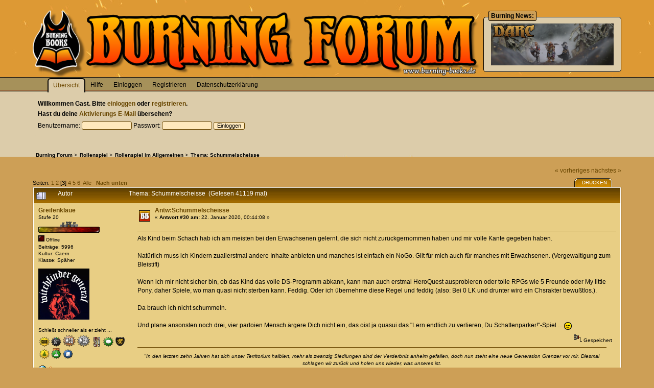

--- FILE ---
content_type: text/html; charset=ISO-8859-1
request_url: https://forum.burning-books.de/index.php?topic=10331.30
body_size: 14348
content:
<!DOCTYPE html PUBLIC "-//W3C//DTD XHTML 1.0 Transitional//EN" "http://www.w3.org/TR/xhtml1/DTD/xhtml1-transitional.dtd">
<html xmlns="http://www.w3.org/1999/xhtml"><head>
	<link rel="stylesheet" type="text/css" href="https://forum.burning-books.de/Themes/Burning/css/index.css?fin20" />
	<link rel="stylesheet" type="text/css" href="https://forum.burning-books.de/Themes/Burning/css/webkit.css" />
	<script type="text/javascript" src="https://forum.burning-books.de/Themes/default/scripts/script.js?fin20"></script>
	<script type="text/javascript" src="https://forum.burning-books.de/Themes/Burning/scripts/theme.js?fin20"></script>
	<script type="text/javascript"><!-- // --><![CDATA[
		var smf_theme_url = "https://forum.burning-books.de/Themes/Burning";
		var smf_default_theme_url = "https://forum.burning-books.de/Themes/default";
		var smf_images_url = "https://forum.burning-books.de/Themes/Burning/images";
		var smf_scripturl = "https://forum.burning-books.de/index.php?PHPSESSID=8fb1acdba74f9525404a607faef50148&amp;";
		var smf_iso_case_folding = false;
		var smf_charset = "ISO-8859-1";
		var ajax_notification_text = "Lade...";
		var ajax_notification_cancel_text = "Abbrechen";
	// ]]></script>
	<meta http-equiv="Content-Type" content="text/html; charset=ISO-8859-1" />
	<meta name="description" content="Schummelscheisse" />
	<meta name="keywords" content="dungeonslayers, rpg, rollenspiel, dungeon, d20, hack, slay, pen, paper, caera, uhrwerk verlag, fantasy, abenteuer, charakter, magie, zaube, elf, zwerg, umsonst, kostenlos, frei, free2play" />
	<title>Schummelscheisse</title>
	<link rel="canonical" href="https://forum.burning-books.de/index.php?topic=10331.30" />
	<link rel="help" href="https://forum.burning-books.de/index.php?PHPSESSID=8fb1acdba74f9525404a607faef50148&amp;action=help" />
	<link rel="search" href="https://forum.burning-books.de/index.php?PHPSESSID=8fb1acdba74f9525404a607faef50148&amp;action=search" />
	<link rel="contents" href="https://forum.burning-books.de/index.php?PHPSESSID=8fb1acdba74f9525404a607faef50148&amp;" />
	<link rel="alternate" type="application/rss+xml" title="Burning Forum - RSS" href="https://forum.burning-books.de/index.php?PHPSESSID=8fb1acdba74f9525404a607faef50148&amp;type=rss;action=.xml" />
	<link rel="prev" href="https://forum.burning-books.de/index.php?PHPSESSID=8fb1acdba74f9525404a607faef50148&amp;topic=10331.0;prev_next=prev" />
	<link rel="next" href="https://forum.burning-books.de/index.php?PHPSESSID=8fb1acdba74f9525404a607faef50148&amp;topic=10331.0;prev_next=next" />
	<link rel="index" href="https://forum.burning-books.de/index.php?PHPSESSID=8fb1acdba74f9525404a607faef50148&amp;board=23.0" />
	<link rel="stylesheet" type="text/css" id="spoiler_css" href="https://forum.burning-books.de/Themes/default/css/spoiler.css" />
</head>
<body>
	<div id="wrapper" style="width: 90%">
		<div id="header">
			<h1>Burning Forum</h1>
			<div id="news">
				<h2>Burning News:</h2>
				<p><a href="https://darcage.de/" class="bbc_link" target="_blank"><img src="https://dungeonslayers.net/grafiken/layout/daba3.png" alt="" class="bbc_img" /></a></p>
			</div>
		</div>
		
			<ul id="menu">
				<li id="button_home">
					<a class="firstlevel active " href="https://forum.burning-books.de/index.php?PHPSESSID=8fb1acdba74f9525404a607faef50148&amp;">
						<span class="last ">Übersicht</span>
					</a>
				</li>
				<li id="button_help">
					<a class="firstlevel " href="https://forum.burning-books.de/index.php?PHPSESSID=8fb1acdba74f9525404a607faef50148&amp;action=help">
						<span class="">Hilfe</span>
					</a>
				</li>
				<li id="button_login">
					<a class="firstlevel " href="https://forum.burning-books.de/index.php?PHPSESSID=8fb1acdba74f9525404a607faef50148&amp;action=login">
						<span class="">Einloggen</span>
					</a>
				</li>
				<li id="button_register">
					<a class="firstlevel " href="https://forum.burning-books.de/index.php?PHPSESSID=8fb1acdba74f9525404a607faef50148&amp;action=register">
						<span class="last ">Registrieren</span>
					</a>
				</li>
				<li id="button_privacy">
					<a class="firstlevel" href="https://forum.burning-books.de/index.php?PHPSESSID=8fb1acdba74f9525404a607faef50148&amp;topic=9598">Datenschutzerkl&auml;rung
					</a>
				</li>
			</ul>
		<div id="content">
			 <script type="text/javascript" src="https://forum.burning-books.de/Themes/default/scripts/sha1.js"></script>
			<div id="forumheader">
				<p><strong>Willkommen <b>Gast</b>. Bitte <a href="https://forum.burning-books.de/index.php?PHPSESSID=8fb1acdba74f9525404a607faef50148&amp;action=login">einloggen</a> oder <a href="https://forum.burning-books.de/index.php?PHPSESSID=8fb1acdba74f9525404a607faef50148&amp;action=register">registrieren</a>.<br />Hast du deine <a href="https://forum.burning-books.de/index.php?PHPSESSID=8fb1acdba74f9525404a607faef50148&amp;action=activate">Aktivierungs E-Mail</a> übersehen?</strong></p>
				<form action="https://forum.burning-books.de/index.php?PHPSESSID=8fb1acdba74f9525404a607faef50148&amp;action=login2" method="post" accept-charset="ISO-8859-1"  onsubmit="hashLoginPassword(this, '364d02261a045929fc4db7565c341f7b');">
					Benutzername: <input type="text" size="14" name="user" />
					Passwort: <input type="password" size="14" name="passwrd" />
					<input type="hidden" name="cookielength" value="-1" />
					<input type="submit" value="Einloggen" /><input type="hidden" name="hash_passwrd" value="" /><input type="hidden" name="b2c59606" value="364d02261a045929fc4db7565c341f7b" />				
				</form>
			</div>
	<ul class="linktree" id="linktree_upper">
		<li>
			<a href="https://forum.burning-books.de/index.php?PHPSESSID=8fb1acdba74f9525404a607faef50148&amp;"><span>Burning Forum</span></a> &gt;
		</li>
		<li>
			<a href="https://forum.burning-books.de/index.php?PHPSESSID=8fb1acdba74f9525404a607faef50148&amp;#c2"><span>Rollenspiel</span></a> &gt;
		</li>
		<li>
			<a href="https://forum.burning-books.de/index.php?PHPSESSID=8fb1acdba74f9525404a607faef50148&amp;board=23.0"><span>Rollenspiel im Allgemeinen</span></a> &gt;
		</li>
		<li class="last">Thema: 
			<a href="https://forum.burning-books.de/index.php?PHPSESSID=8fb1acdba74f9525404a607faef50148&amp;topic=10331.0"><span>Schummelscheisse</span></a>
		</li>
	</ul>
<a id="top"></a>
<a id="msg171662"></a>
<div class="clearfix margintop" id="postbuttons">
	<div class="next"><a href="https://forum.burning-books.de/index.php?PHPSESSID=8fb1acdba74f9525404a607faef50148&amp;topic=10331.0;prev_next=prev#new">« vorheriges</a> <a href="https://forum.burning-books.de/index.php?PHPSESSID=8fb1acdba74f9525404a607faef50148&amp;topic=10331.0;prev_next=next#new">nächstes »</a></div>
	<div class="margintop middletext floatleft">Seiten: <a class="navPages" href="https://forum.burning-books.de/index.php?PHPSESSID=8fb1acdba74f9525404a607faef50148&amp;topic=10331.0">1</a> <a class="navPages" href="https://forum.burning-books.de/index.php?PHPSESSID=8fb1acdba74f9525404a607faef50148&amp;topic=10331.15">2</a> [<strong>3</strong>] <a class="navPages" href="https://forum.burning-books.de/index.php?PHPSESSID=8fb1acdba74f9525404a607faef50148&amp;topic=10331.45">4</a> <a class="navPages" href="https://forum.burning-books.de/index.php?PHPSESSID=8fb1acdba74f9525404a607faef50148&amp;topic=10331.60">5</a> <a class="navPages" href="https://forum.burning-books.de/index.php?PHPSESSID=8fb1acdba74f9525404a607faef50148&amp;topic=10331.75">6</a> &nbsp;<a href="https://forum.burning-books.de/index.php?PHPSESSID=8fb1acdba74f9525404a607faef50148&amp;topic=10331.0;all">Alle</a>   &nbsp;&nbsp;<a href="#lastPost"><strong>Nach unten</strong></a></div>
	<div class="nav floatright">
		<div class="buttonlist_bottom">
			<ul class="reset clearfix">
				<li class="last"><a class="button_strip_print" href="https://forum.burning-books.de/index.php?PHPSESSID=8fb1acdba74f9525404a607faef50148&amp;action=printpage;topic=10331.0" rel="new_win nofollow"><span>Drucken</span></a></li>
			</ul>
		</div></div>
</div>
<div id="forumposts" class="tborder">
	<h3 class="catbg3">
		<img src="https://forum.burning-books.de/Themes/Burning/images/topic/veryhot_post.gif" align="bottom" alt="" />
		<span>Autor</span>
		<span id="top_subject">Thema: Schummelscheisse &nbsp;(Gelesen 41119 mal)</span>
	</h3>
	<form action="https://forum.burning-books.de/index.php?PHPSESSID=8fb1acdba74f9525404a607faef50148&amp;action=quickmod2;topic=10331.30" method="post" accept-charset="ISO-8859-1" name="quickModForm" id="quickModForm" style="margin: 0;" onsubmit="return oQuickModify.bInEditMode ? oQuickModify.modifySave('364d02261a045929fc4db7565c341f7b', 'b2c59606') : false">
		<div class="bordercolor">
			<div class="clearfix windowbg largepadding">
				<div class="floatleft poster">
					<h4><a href="https://forum.burning-books.de/index.php?PHPSESSID=8fb1acdba74f9525404a607faef50148&amp;action=profile;u=111" title="Profil anzeigen von Greifenklaue">Greifenklaue</a></h4>
					<ul class="reset smalltext" id="msg_171662_extra_info">
						<li>Stufe 20</li>
						<li><img src="https://forum.burning-books.de/Themes/Burning/images/burg04.png" alt="*" /></li>
						<li><img src="https://forum.burning-books.de/Themes/Burning/images/useroff.gif" alt="Offline" border="0" style="margin-top: 2px;" /><span class="smalltext"> Offline</span></li>
						<li>Beiträge: 5996</li>
						<li>Kultur: Caern</li>
						<li>Klasse: Späher</li>
						<li class="margintop" style="overflow: auto;"><img class="avatar" src="https://forum.burning-books.de/index.php?PHPSESSID=8fb1acdba74f9525404a607faef50148&amp;action=dlattach;attach=10066;type=avatar" alt="" /></li>
						<li class="margintop">Schießt schneller als er zieht ...</li>
						<li>
							<fieldset style="border: 0px solid black; padding: 0px;">
								<legend></legend>
								<a href="https://forum.burning-books.de/index.php?PHPSESSID=8fb1acdba74f9525404a607faef50148&amp;action=profile;area=awardsMembers;id=40"><img src="https://forum.burning-books.de/awards/40-mini.png" alt="Mitglied in einem DS-Club" title="Mitglied in einem DS-Club" /></a> 
								<a href="https://forum.burning-books.de/index.php?PHPSESSID=8fb1acdba74f9525404a607faef50148&amp;action=profile;area=awardsMembers;id=42"><img src="https://forum.burning-books.de/awards/42-mini.png" alt="Mitglied der DS-GooglePlus-Gruppe" title="Mitglied der DS-GooglePlus-Gruppe" /></a> 
								<a href="https://forum.burning-books.de/index.php?PHPSESSID=8fb1acdba74f9525404a607faef50148&amp;action=profile;area=awardsMembers;id=63"><img src="https://forum.burning-books.de/awards/63-mini.png" alt="Hat an 1+ MGQ teilgenommen" title="Hat an 1+ MGQ teilgenommen" /></a> 
								<a href="https://forum.burning-books.de/index.php?PHPSESSID=8fb1acdba74f9525404a607faef50148&amp;action=profile;area=awardsMembers;id=64"><img src="https://forum.burning-books.de/awards/64-mini.png" alt="Hat 1+ MGQ-Spielbericht veröffentlicht" title="Hat 1+ MGQ-Spielbericht veröffentlicht" /></a> 
								<a href="https://forum.burning-books.de/index.php?PHPSESSID=8fb1acdba74f9525404a607faef50148&amp;action=profile;area=awardsMembers;id=61"><img src="https://forum.burning-books.de/awards/61-mini.png" alt="Slaydakteur: Hat an 1+ Ausgaben der SLAY! mitgewirkt" title="Slaydakteur: Hat an 1+ Ausgaben der SLAY! mitgewirkt" /></a> 
								<a href="https://forum.burning-books.de/index.php?PHPSESSID=8fb1acdba74f9525404a607faef50148&amp;action=profile;area=awardsMembers;id=36"><img src="https://forum.burning-books.de/awards/36-mini.png" alt="1000+ Postings" title="1000+ Postings" /></a> 
								<a href="https://forum.burning-books.de/index.php?PHPSESSID=8fb1acdba74f9525404a607faef50148&amp;action=profile;area=awardsMembers;id=52"><img src="https://forum.burning-books.de/awards/52-mini.png" alt="Unser die Besonnenheit: Hat das Arltum Caernos in den Kronkriegen unterstützt" title="Unser die Besonnenheit: Hat das Arltum Caernos in den Kronkriegen unterstützt" /></a> 
								<a href="https://forum.burning-books.de/index.php?PHPSESSID=8fb1acdba74f9525404a607faef50148&amp;action=profile;area=awardsMembers;id=46"><img src="https://forum.burning-books.de/awards/46-mini.png" alt="DS-Communitykalender" title="DS-Communitykalender" /></a> 
								<a href="https://forum.burning-books.de/index.php?PHPSESSID=8fb1acdba74f9525404a607faef50148&amp;action=profile;area=awardsMembers;id=19"><img src="https://forum.burning-books.de/awards/19-mini.png" alt="Chronist (Bronze): Hat 1+ DS-Spielsessionbericht gepostet" title="Chronist (Bronze): Hat 1+ DS-Spielsessionbericht gepostet" /></a> 
								<a href="https://forum.burning-books.de/index.php?PHPSESSID=8fb1acdba74f9525404a607faef50148&amp;action=profile;area=awardsMembers;id=18"><img src="https://forum.burning-books.de/awards/18-mini.png" alt="Registrierter Betatester" title="Registrierter Betatester" /></a> 
							</fieldset>
						</li>
						<li class="margintop">
							<ul class="reset nolist">
								<li><a href="http://greifenklaue.wordpress.com/" title="Greifenklaues Blog" target="_blank" class="new_win"><img src="https://forum.burning-books.de/Themes/Burning/images/www_sm.gif" alt="Greifenklaues Blog" border="0" /></a></li>
								<li><a href="https://forum.burning-books.de/index.php?PHPSESSID=8fb1acdba74f9525404a607faef50148&amp;action=profile;area=showAwards;u=111" title="Awards"><img src="https://forum.burning-books.de/Themes/Burning/images/award.gif" alt="Awards" title="Awards" border="0" /></a></li>
							</ul>
						</li>
					</ul>
				</div>
				<div class="postarea">
					<div class="flow_hidden">
						<div class="keyinfo">
							<div class="messageicon"><img src="https://forum.burning-books.de/Themes/Burning/images/post/xx.gif" alt="" border="0" /></div>
							<h5 id="subject_171662">
								<a href="https://forum.burning-books.de/index.php?PHPSESSID=8fb1acdba74f9525404a607faef50148&amp;topic=10331.msg171662#msg171662" rel="nofollow">Antw:Schummelscheisse</a>
							</h5>
							<div class="smalltext">&#171; <strong>Antwort #30 am:</strong> 22. Januar 2020, 00:44:08 &#187;</div>
							<div id="msg_171662_quick_mod"></div>
						</div>
					</div>
					<div class="post">
						<hr class="hrcolor" width="100%" size="1" />
						<div class="inner" id="msg_171662">Als Kind beim Schach hab ich am meisten bei den Erwachsenen gelernt, die sich nicht zurückgernommen haben und mir volle Kante gegeben haben.<br /><br />Natürlich muss ich Kindern zuallerstmal andere Inhalte anbieten und manches ist einfach ein NoGo. Gilt für mich auch für manches mit Erwachsenen. (Vergewaltigung zum Bleistift)<br /><br />Wenn ich mir nicht sicher bin, ob das Kind das volle DS-Programm abkann, kann man auch erstmal HeroQuest ausprobieren oder tolle RPGs wie 5 Freunde oder My little Pony, daher Spiele, wo man quasi nicht sterben kann. Feddig. Oder ich übernehme diese Regel und feddig (also: Bei 0 LK und drunter wird ein Chsrakter bewußtlos.).<br /><br />Da brauch ich nicht schummeln.<br /><br />Und plane ansonsten noch drei, vier partoien Mensch ärgere Dich nicht ein, das oist ja quasui das &quot;Lern endlich zu verlieren, Du Schattenparker!&quot;-Spiel ... <img src="https://forum.burning-books.de/Smileys/default/wink.gif" alt=";&#41;" title="Wink" class="smiley" /></div>
					</div>
				</div>
				<div class="moderatorbar">
					<div class="smalltext floatleft" id="modified_171662">
					</div>
					<div class="smalltext largepadding floatright">
						<img src="https://forum.burning-books.de/Themes/Burning/images/ip.gif" alt="" border="0" />
						Gespeichert
					</div>
					<div class="signature" id="msg_171662_signature"><div align="center"><em>&quot;In den letzten zehn Jahren hat sich unser Territorium halbiert, mehr als zwanzig Siedlungen sind der Verderbnis anheim gefallen, doch nun steht eine neue Generation Grenzer vor mir. Diesmal schlagen wir zurück und holen uns wieder, was unseres ist. <strong><br />Schwarzauge wird büssen.&quot;<br />&nbsp;- Wychfinder General</strong></em></div></div>
				</div>
			</div>
		</div>
		<div class="bordercolor">
			<a id="msg171666"></a>
			<div class="clearfix topborder windowbg2 largepadding">
				<div class="floatleft poster">
					<h4><a href="https://forum.burning-books.de/index.php?PHPSESSID=8fb1acdba74f9525404a607faef50148&amp;action=profile;u=2562" title="Profil anzeigen von Thaddaeus">Thaddaeus</a></h4>
					<ul class="reset smalltext" id="msg_171666_extra_info">
						<li>Stufe 13</li>
						<li><img src="https://forum.burning-books.de/Themes/Burning/images/r13.png" alt="*" /></li>
						<li><img src="https://forum.burning-books.de/Themes/Burning/images/useroff.gif" alt="Offline" border="0" style="margin-top: 2px;" /><span class="smalltext"> Offline</span></li>
						<li>Geschlecht: <img class="gender" src="https://forum.burning-books.de/Themes/Burning/images/Male.gif" alt="Männlich" /></li>
						<li>Beiträge: 780</li>
						<li>Kultur: Bergzwerge</li>
						<li>Klasse: Krieger</li>
						<li class="margintop" style="overflow: auto;"><img class="avatar" src="https://forum.burning-books.de/index.php?PHPSESSID=8fb1acdba74f9525404a607faef50148&amp;action=dlattach;attach=12278;type=avatar" alt="" /></li>
						<li class="margintop">Ratban</li>
						<li>
							<fieldset style="border: 0px solid black; padding: 0px;">
								<legend></legend>
								<a href="https://forum.burning-books.de/index.php?PHPSESSID=8fb1acdba74f9525404a607faef50148&amp;action=profile;area=awardsMembers;id=46"><img src="https://forum.burning-books.de/awards/46-mini.png" alt="DS-Communitykalender" title="DS-Communitykalender" /></a> 
								<a href="https://forum.burning-books.de/index.php?PHPSESSID=8fb1acdba74f9525404a607faef50148&amp;action=profile;area=awardsMembers;id=34"><img src="https://forum.burning-books.de/awards/34-mini.png" alt="SL einer Forenrunde DS-Online" title="SL einer Forenrunde DS-Online" /></a> 
								<a href="https://forum.burning-books.de/index.php?PHPSESSID=8fb1acdba74f9525404a607faef50148&amp;action=profile;area=awardsMembers;id=10"><img src="https://forum.burning-books.de/awards/10-mini.png" alt="Chronist (Gold): Hat 12+ DS-Spielsessionberichte gepostet" title="Chronist (Gold): Hat 12+ DS-Spielsessionberichte gepostet" /></a> 
							</fieldset>
						</li>
						<li class="margintop">
							<ul class="reset nolist">
								<li><a href="https://forum.burning-books.de/index.php?PHPSESSID=8fb1acdba74f9525404a607faef50148&amp;topic=11947.msg192743#msg192743" title="Es sind noch Slay06 da!" target="_blank" class="new_win"><img src="https://forum.burning-books.de/Themes/Burning/images/www_sm.gif" alt="Es sind noch Slay06 da!" border="0" /></a></li>
								<li><a href="https://forum.burning-books.de/index.php?PHPSESSID=8fb1acdba74f9525404a607faef50148&amp;action=profile;area=showAwards;u=2562" title="Awards"><img src="https://forum.burning-books.de/Themes/Burning/images/award.gif" alt="Awards" title="Awards" border="0" /></a></li>
							</ul>
						</li>
					</ul>
				</div>
				<div class="postarea">
					<div class="flow_hidden">
						<div class="keyinfo">
							<div class="messageicon"><img src="https://forum.burning-books.de/Themes/Burning/images/post/xx.gif" alt="" border="0" /></div>
							<h5 id="subject_171666">
								<a href="https://forum.burning-books.de/index.php?PHPSESSID=8fb1acdba74f9525404a607faef50148&amp;topic=10331.msg171666#msg171666" rel="nofollow">Antw:Schummelscheisse</a>
							</h5>
							<div class="smalltext">&#171; <strong>Antwort #31 am:</strong> 22. Januar 2020, 08:16:51 &#187;</div>
							<div id="msg_171666_quick_mod"></div>
						</div>
					</div>
					<div class="post">
						<hr class="hrcolor" width="100%" size="1" />
						<div class="inner" id="msg_171666"><div class="quoteheader"><div class="topslice_quote"><a href="https://forum.burning-books.de/index.php?PHPSESSID=8fb1acdba74f9525404a607faef50148&amp;topic=10331.msg171662#msg171662">Zitat von: Greifenklaue am 22. Januar 2020, 00:44:08</a></div></div><blockquote class="bbc_standard_quote">Als Kind beim Schach hab ich am meisten bei den Erwachsenen gelernt, die sich nicht zurückgernommen haben und mir volle Kante gegeben haben.<br /></blockquote><div class="quotefooter"><div class="botslice_quote"></div></div><br />Ja, das ist dann mal in einer späteren Phase dran, da kann man so was vielleicht begreifen - wobei ich beim Schach gegen genug Jugendmannschaften gespielt habe die trotzdem in Tränen ausgebrochen sind oder das Brett vom Tisch gewischt haben.<br /><br />Aber sonst funktionieren Kinder nicht so wie beschrieben: Kinder wollen gern die Spiele mitspielen die der Rest auch spielt - das ist ja auch kein Problem. Und wenn sie dann verlieren oder bei DS sterben sind sie trotzdem angesäuert oder betrübt und bockig (Auch wenn die Konsequenzen vorher deutlich gemacht worden sind) - dann wollen sie auch gern gleichzeitig nicht mehr mitspielen - aber auch trotzdem mitspielen. Sie kommen mit den Konsequenzen eben noch nicht so klar.<br />Verlieren lernen Kinder auch noch früh genug. Aber wenn es darum geht gemeinsam ein Spiel zu spielen muss man Kindern schon ein Erfolgserlebnis bieten (2mal mehr als Misserfolge) sonst verlieren sie die Lust - und dann lernen sie gar nichts! Und man möchte sie ja auch gern mit einbeziehen.<br /><br />Wenn man nicht mal mit Kindern schummeln darf, dann ist es euch auch nicht zu helfen. Dann habt ihr nicht gelernt das man andere Meinungen akzeptieren muss&nbsp; <img src="https://forum.burning-books.de/Smileys/default/wink.gif" alt=";&#41;" title="Wink" class="smiley" />. Ich glaube ich werde in Zukunft eher mehr schummeln weil ich weiß das es euch so ärgert&nbsp; <img src="https://forum.burning-books.de/Smileys/default/tongue.gif" alt="&#58;P" title="Tongue" class="smiley" />.</div>
					</div>
				</div>
				<div class="moderatorbar">
					<div class="smalltext floatleft" id="modified_171666">
					</div>
					<div class="smalltext largepadding floatright">
						<img src="https://forum.burning-books.de/Themes/Burning/images/ip.gif" alt="" border="0" />
						Gespeichert
					</div>
					<div class="signature" id="msg_171666_signature"><div align="center">Im Moment sind alle Slay vergriffen, bei Wunsch gern Nachricht an mich und du wirst beim nächsten Druck berücksichtigt.</div></div>
				</div>
			</div>
		</div>
		<div class="bordercolor">
			<a id="msg171670"></a>
			<div class="clearfix topborder windowbg largepadding">
				<div class="floatleft poster">
					<h4><a href="https://forum.burning-books.de/index.php?PHPSESSID=8fb1acdba74f9525404a607faef50148&amp;action=profile;u=1981" title="Profil anzeigen von Flost888">Flost888</a></h4>
					<ul class="reset smalltext" id="msg_171670_extra_info">
						<li>Stufe 16</li>
						<li><img src="https://forum.burning-books.de/Themes/Burning/images/r16.png" alt="*" /></li>
						<li><img src="https://forum.burning-books.de/Themes/Burning/images/useroff.gif" alt="Offline" border="0" style="margin-top: 2px;" /><span class="smalltext"> Offline</span></li>
						<li>Geschlecht: <img class="gender" src="https://forum.burning-books.de/Themes/Burning/images/Male.gif" alt="Männlich" /></li>
						<li>Beiträge: 1306</li>
						<li>Kultur: Wüstenzwerge</li>
						<li>Klasse: Späher</li>
						<li class="margintop" style="overflow: auto;"><img class="avatar" src="https://forum.burning-books.de/index.php?PHPSESSID=8fb1acdba74f9525404a607faef50148&amp;action=dlattach;attach=10629;type=avatar" alt="" /></li>
						<li class="margintop">Auf bald in den Zwergenhallen von Barcamar!</li>
						<li>
							<fieldset style="border: 0px solid black; padding: 0px;">
								<legend></legend>
								<a href="https://forum.burning-books.de/index.php?PHPSESSID=8fb1acdba74f9525404a607faef50148&amp;action=profile;area=awardsMembers;id=24"><img src="https://forum.burning-books.de/awards/24-mini.png" alt="Scriptor (Bronze): Fanwerk oder Tool für DS erstellt" title="Scriptor (Bronze): Fanwerk oder Tool für DS erstellt" /></a> 
								<a href="https://forum.burning-books.de/index.php?PHPSESSID=8fb1acdba74f9525404a607faef50148&amp;action=profile;area=awardsMembers;id=46"><img src="https://forum.burning-books.de/awards/46-mini.png" alt="DS-Communitykalender" title="DS-Communitykalender" /></a> 
								<a href="https://forum.burning-books.de/index.php?PHPSESSID=8fb1acdba74f9525404a607faef50148&amp;action=profile;area=awardsMembers;id=34"><img src="https://forum.burning-books.de/awards/34-mini.png" alt="SL einer Forenrunde DS-Online" title="SL einer Forenrunde DS-Online" /></a> 
								<a href="https://forum.burning-books.de/index.php?PHPSESSID=8fb1acdba74f9525404a607faef50148&amp;action=profile;area=awardsMembers;id=10"><img src="https://forum.burning-books.de/awards/10-mini.png" alt="Chronist (Gold): Hat 12+ DS-Spielsessionberichte gepostet" title="Chronist (Gold): Hat 12+ DS-Spielsessionberichte gepostet" /></a> 
								<a href="https://forum.burning-books.de/index.php?PHPSESSID=8fb1acdba74f9525404a607faef50148&amp;action=profile;area=awardsMembers;id=49"><img src="https://forum.burning-books.de/awards/49-mini.png" alt="Schimmerbund: Mitglied im Schimmerbund" title="Schimmerbund: Mitglied im Schimmerbund" /></a> 
								<a href="https://forum.burning-books.de/index.php?PHPSESSID=8fb1acdba74f9525404a607faef50148&amp;action=profile;area=awardsMembers;id=61"><img src="https://forum.burning-books.de/awards/61-mini.png" alt="Slaydakteur: Hat an 1+ Ausgaben der SLAY! mitgewirkt" title="Slaydakteur: Hat an 1+ Ausgaben der SLAY! mitgewirkt" /></a> 
								<a href="https://forum.burning-books.de/index.php?PHPSESSID=8fb1acdba74f9525404a607faef50148&amp;action=profile;area=awardsMembers;id=36"><img src="https://forum.burning-books.de/awards/36-mini.png" alt="1000+ Postings" title="1000+ Postings" /></a> 
								<a href="https://forum.burning-books.de/index.php?PHPSESSID=8fb1acdba74f9525404a607faef50148&amp;action=profile;area=awardsMembers;id=42"><img src="https://forum.burning-books.de/awards/42-mini.png" alt="Mitglied der DS-GooglePlus-Gruppe" title="Mitglied der DS-GooglePlus-Gruppe" /></a> 
								<a href="https://forum.burning-books.de/index.php?PHPSESSID=8fb1acdba74f9525404a607faef50148&amp;action=profile;area=awardsMembers;id=48"><img src="https://forum.burning-books.de/awards/48-mini.png" alt="Kulturennenner: 5 Lieblingskulturen Caeras ausführlich genannt" title="Kulturennenner: 5 Lieblingskulturen Caeras ausführlich genannt" /></a> 
							</fieldset>
						</li>
						<li class="margintop">
							<ul class="reset nolist">
								<li><a href="https://forum.burning-books.de/index.php?PHPSESSID=8fb1acdba74f9525404a607faef50148&amp;action=profile;area=showAwards;u=1981" title="Awards"><img src="https://forum.burning-books.de/Themes/Burning/images/award.gif" alt="Awards" title="Awards" border="0" /></a></li>
							</ul>
						</li>
					</ul>
				</div>
				<div class="postarea">
					<div class="flow_hidden">
						<div class="keyinfo">
							<div class="messageicon"><img src="https://forum.burning-books.de/Themes/Burning/images/post/xx.gif" alt="" border="0" /></div>
							<h5 id="subject_171670">
								<a href="https://forum.burning-books.de/index.php?PHPSESSID=8fb1acdba74f9525404a607faef50148&amp;topic=10331.msg171670#msg171670" rel="nofollow">Antw:Schummelscheisse</a>
							</h5>
							<div class="smalltext">&#171; <strong>Antwort #32 am:</strong> 22. Januar 2020, 08:28:26 &#187;</div>
							<div id="msg_171670_quick_mod"></div>
						</div>
					</div>
					<div class="post">
						<hr class="hrcolor" width="100%" size="1" />
						<div class="inner" id="msg_171670"><div class="quoteheader"><div class="topslice_quote"><a href="https://forum.burning-books.de/index.php?PHPSESSID=8fb1acdba74f9525404a607faef50148&amp;topic=10331.msg171666#msg171666">Zitat von: Thaddaeus am 22. Januar 2020, 08:16:51</a></div></div><blockquote class="bbc_standard_quote">Wenn man nicht mal mit Kindern schummeln darf, dann ist es euch auch nicht zu helfen. Dann habt ihr nicht gelernt das man andere Meinungen akzeptieren muss&nbsp; <img src="https://forum.burning-books.de/Smileys/default/wink.gif" alt=";&#41;" title="Wink" class="smiley" />. Ich glaube ich werde in Zukunft eher mehr schummeln weil ich weiß das es euch so ärgert&nbsp; <img src="https://forum.burning-books.de/Smileys/default/tongue.gif" alt="&#58;P" title="Tongue" class="smiley" />.<br /></blockquote><div class="quotefooter"><div class="botslice_quote"></div></div><br />Hallo Polizei.... Ja, genau diesen Post hier oben... Mindeststrafmass ist nicht hart genug... Danke...<br /><br /><br /><br /><img src="https://forum.burning-books.de/Smileys/default/wink.gif" alt=";&#41;" title="Wink" class="smiley" /></div>
					</div>
				</div>
				<div class="moderatorbar">
					<div class="smalltext floatleft" id="modified_171670">
					</div>
					<div class="smalltext largepadding floatright">
						<img src="https://forum.burning-books.de/Themes/Burning/images/ip.gif" alt="" border="0" />
						Gespeichert
					</div>
					<div class="signature" id="msg_171670_signature"><div align="center"><div class="quoteheader"><div class="topslice_quote"><a href="https://forum.burning-books.de/index.php?PHPSESSID=8fb1acdba74f9525404a607faef50148&amp;topic=9447.msg142268#msg142268">Zitat von: SeoP am 04. Dezember 2017, 10:50:19</a></div></div><blockquote class="bbc_standard_quote">So macht man das in der Schweiz =&gt; sehr gut Flo!<br /></blockquote><div class="quotefooter"><div class="botslice_quote"></div></div></div><br /><marquee>&quot;Teil des Forums, Teil der Crew... Teil des Forums, Teil der Crew... Teil des Forums, Teil der Crew...&quot;<br /></marquee></div>
				</div>
			</div>
		</div>
		<div class="bordercolor">
			<a id="msg171672"></a>
			<div class="clearfix topborder windowbg2 largepadding">
				<div class="floatleft poster">
					<h4><a href="https://forum.burning-books.de/index.php?PHPSESSID=8fb1acdba74f9525404a607faef50148&amp;action=profile;u=2424" title="Profil anzeigen von Sintholos">Sintholos</a></h4>
					<ul class="reset smalltext" id="msg_171672_extra_info">
						<li>Darc-Redaktion</li>
						<li>Stufe 20</li>
						<li><img src="https://forum.burning-books.de/Themes/Burning/images/bbred.png" alt="*" /></li>
						<li><img src="https://forum.burning-books.de/Themes/Burning/images/useroff.gif" alt="Offline" border="0" style="margin-top: 2px;" /><span class="smalltext"> Offline</span></li>
						<li>Geschlecht: <img class="gender" src="https://forum.burning-books.de/Themes/Burning/images/Male.gif" alt="Männlich" /></li>
						<li>Beiträge: 3578</li>
						<li>Kultur: Vandrianer</li>
						<li>Klasse: Krieger</li>
						<li class="margintop" style="overflow: auto;"><img class="avatar" src="https://forum.burning-books.de/index.php?PHPSESSID=8fb1acdba74f9525404a607faef50148&amp;action=dlattach;attach=12403;type=avatar" alt="" /></li>
						<li class="margintop">Slayer!!!!</li>
						<li>
							<fieldset style="border: 0px solid black; padding: 0px;">
								<legend></legend>
								<a href="https://forum.burning-books.de/index.php?PHPSESSID=8fb1acdba74f9525404a607faef50148&amp;action=profile;area=awardsMembers;id=67"><img src="https://forum.burning-books.de/awards/67-mini.png" alt="Redakteur bei Burning Books" title="Redakteur bei Burning Books" /></a> 
								<a href="https://forum.burning-books.de/index.php?PHPSESSID=8fb1acdba74f9525404a607faef50148&amp;action=profile;area=awardsMembers;id=36"><img src="https://forum.burning-books.de/awards/36-mini.png" alt="1000+ Postings" title="1000+ Postings" /></a> 
								<a href="https://forum.burning-books.de/index.php?PHPSESSID=8fb1acdba74f9525404a607faef50148&amp;action=profile;area=awardsMembers;id=61"><img src="https://forum.burning-books.de/awards/61-mini.png" alt="Slaydakteur: Hat an 1+ Ausgaben der SLAY! mitgewirkt" title="Slaydakteur: Hat an 1+ Ausgaben der SLAY! mitgewirkt" /></a> 
								<a href="https://forum.burning-books.de/index.php?PHPSESSID=8fb1acdba74f9525404a607faef50148&amp;action=profile;area=awardsMembers;id=10"><img src="https://forum.burning-books.de/awards/10-mini.png" alt="Chronist (Gold): Hat 12+ DS-Spielsessionberichte gepostet" title="Chronist (Gold): Hat 12+ DS-Spielsessionberichte gepostet" /></a> 
								<a href="https://forum.burning-books.de/index.php?PHPSESSID=8fb1acdba74f9525404a607faef50148&amp;action=profile;area=awardsMembers;id=46"><img src="https://forum.burning-books.de/awards/46-mini.png" alt="DS-Communitykalender" title="DS-Communitykalender" /></a> 
								<a href="https://forum.burning-books.de/index.php?PHPSESSID=8fb1acdba74f9525404a607faef50148&amp;action=profile;area=awardsMembers;id=24"><img src="https://forum.burning-books.de/awards/24-mini.png" alt="Scriptor (Bronze): Fanwerk oder Tool für DS erstellt" title="Scriptor (Bronze): Fanwerk oder Tool für DS erstellt" /></a> 
							</fieldset>
						</li>
						<li class="margintop">
							<ul class="reset nolist">
								<li><a href="https://forum.burning-books.de/index.php?PHPSESSID=8fb1acdba74f9525404a607faef50148&amp;action=profile;area=showAwards;u=2424" title="Awards"><img src="https://forum.burning-books.de/Themes/Burning/images/award.gif" alt="Awards" title="Awards" border="0" /></a></li>
							</ul>
						</li>
					</ul>
				</div>
				<div class="postarea">
					<div class="flow_hidden">
						<div class="keyinfo">
							<div class="messageicon"><img src="https://forum.burning-books.de/Themes/Burning/images/post/xx.gif" alt="" border="0" /></div>
							<h5 id="subject_171672">
								<a href="https://forum.burning-books.de/index.php?PHPSESSID=8fb1acdba74f9525404a607faef50148&amp;topic=10331.msg171672#msg171672" rel="nofollow">Antw:Schummelscheisse</a>
							</h5>
							<div class="smalltext">&#171; <strong>Antwort #33 am:</strong> 22. Januar 2020, 08:37:59 &#187;</div>
							<div id="msg_171672_quick_mod"></div>
						</div>
					</div>
					<div class="post">
						<hr class="hrcolor" width="100%" size="1" />
						<div class="inner" id="msg_171672"><div class="quoteheader"><div class="topslice_quote"><a href="https://forum.burning-books.de/index.php?PHPSESSID=8fb1acdba74f9525404a607faef50148&amp;topic=10331.msg171670#msg171670">Zitat von: Flost888 am 22. Januar 2020, 08:28:26</a></div></div><blockquote class="bbc_standard_quote"><div class="quoteheader"><div class="topslice_quote"><a href="https://forum.burning-books.de/index.php?PHPSESSID=8fb1acdba74f9525404a607faef50148&amp;topic=10331.msg171666#msg171666">Zitat von: Thaddaeus am 22. Januar 2020, 08:16:51</a></div></div><blockquote class="bbc_alternate_quote">Wenn man nicht mal mit Kindern schummeln darf, dann ist es euch auch nicht zu helfen. Dann habt ihr nicht gelernt das man andere Meinungen akzeptieren muss&nbsp; <img src="https://forum.burning-books.de/Smileys/default/wink.gif" alt=";&#41;" title="Wink" class="smiley" />. Ich glaube ich werde in Zukunft eher mehr schummeln weil ich weiß das es euch so ärgert&nbsp; <img src="https://forum.burning-books.de/Smileys/default/tongue.gif" alt="&#58;P" title="Tongue" class="smiley" />.<br /></blockquote><div class="quotefooter"><div class="botslice_quote"></div></div><br />Hallo Polizei.... Ja, genau diesen Post hier oben...Mindeststrafmass ist nicht hart genug... Danke...<br /><br /><br /><br /><img src="https://forum.burning-books.de/Smileys/default/wink.gif" alt=";&#41;" title="Wink" class="smiley" /><br /></blockquote><div class="quotefooter"><div class="botslice_quote"></div></div><br />Das ist schon ziemlich hardcore. Ist das nicht gegen die Genfer Konvention?</div>
					</div>
				</div>
				<div class="moderatorbar">
					<div class="smalltext floatleft" id="modified_171672">
					</div>
					<div class="smalltext largepadding floatright">
						<img src="https://forum.burning-books.de/Themes/Burning/images/ip.gif" alt="" border="0" />
						Gespeichert
					</div>
					<div class="signature" id="msg_171672_signature"><div align="center"><span style="font-size: 12pt;" class="bbc_size"><strong><a href="https://forum.burning-books.de/index.php?PHPSESSID=8fb1acdba74f9525404a607faef50148&amp;topic=11043.0" class="bbc_link" target="_blank">~ Die Kronenmark ~</a></strong></span><br /><span style="font-size: 10pt;" class="bbc_size"><a href="https://forum.burning-books.de/index.php?PHPSESSID=8fb1acdba74f9525404a607faef50148&amp;topic=9366.0" class="bbc_link" target="_blank">Aspekte der Magie</a><br /><a href="https://forum.burning-books.de/index.php?PHPSESSID=8fb1acdba74f9525404a607faef50148&amp;topic=9421.0" class="bbc_link" target="_blank">Die Hallen von Barcamar</a></span></div></div>
				</div>
			</div>
		</div>
		<div class="bordercolor">
			<a id="msg171673"></a>
			<div class="clearfix topborder windowbg largepadding">
				<div class="floatleft poster">
					<h4><a href="https://forum.burning-books.de/index.php?PHPSESSID=8fb1acdba74f9525404a607faef50148&amp;action=profile;u=2562" title="Profil anzeigen von Thaddaeus">Thaddaeus</a></h4>
					<ul class="reset smalltext" id="msg_171673_extra_info">
						<li>Stufe 13</li>
						<li><img src="https://forum.burning-books.de/Themes/Burning/images/r13.png" alt="*" /></li>
						<li><img src="https://forum.burning-books.de/Themes/Burning/images/useroff.gif" alt="Offline" border="0" style="margin-top: 2px;" /><span class="smalltext"> Offline</span></li>
						<li>Geschlecht: <img class="gender" src="https://forum.burning-books.de/Themes/Burning/images/Male.gif" alt="Männlich" /></li>
						<li>Beiträge: 780</li>
						<li>Kultur: Bergzwerge</li>
						<li>Klasse: Krieger</li>
						<li class="margintop" style="overflow: auto;"><img class="avatar" src="https://forum.burning-books.de/index.php?PHPSESSID=8fb1acdba74f9525404a607faef50148&amp;action=dlattach;attach=12278;type=avatar" alt="" /></li>
						<li class="margintop">Ratban</li>
						<li>
							<fieldset style="border: 0px solid black; padding: 0px;">
								<legend></legend>
								<a href="https://forum.burning-books.de/index.php?PHPSESSID=8fb1acdba74f9525404a607faef50148&amp;action=profile;area=awardsMembers;id=46"><img src="https://forum.burning-books.de/awards/46-mini.png" alt="DS-Communitykalender" title="DS-Communitykalender" /></a> 
								<a href="https://forum.burning-books.de/index.php?PHPSESSID=8fb1acdba74f9525404a607faef50148&amp;action=profile;area=awardsMembers;id=34"><img src="https://forum.burning-books.de/awards/34-mini.png" alt="SL einer Forenrunde DS-Online" title="SL einer Forenrunde DS-Online" /></a> 
								<a href="https://forum.burning-books.de/index.php?PHPSESSID=8fb1acdba74f9525404a607faef50148&amp;action=profile;area=awardsMembers;id=10"><img src="https://forum.burning-books.de/awards/10-mini.png" alt="Chronist (Gold): Hat 12+ DS-Spielsessionberichte gepostet" title="Chronist (Gold): Hat 12+ DS-Spielsessionberichte gepostet" /></a> 
							</fieldset>
						</li>
						<li class="margintop">
							<ul class="reset nolist">
								<li><a href="https://forum.burning-books.de/index.php?PHPSESSID=8fb1acdba74f9525404a607faef50148&amp;topic=11947.msg192743#msg192743" title="Es sind noch Slay06 da!" target="_blank" class="new_win"><img src="https://forum.burning-books.de/Themes/Burning/images/www_sm.gif" alt="Es sind noch Slay06 da!" border="0" /></a></li>
								<li><a href="https://forum.burning-books.de/index.php?PHPSESSID=8fb1acdba74f9525404a607faef50148&amp;action=profile;area=showAwards;u=2562" title="Awards"><img src="https://forum.burning-books.de/Themes/Burning/images/award.gif" alt="Awards" title="Awards" border="0" /></a></li>
							</ul>
						</li>
					</ul>
				</div>
				<div class="postarea">
					<div class="flow_hidden">
						<div class="keyinfo">
							<div class="messageicon"><img src="https://forum.burning-books.de/Themes/Burning/images/post/xx.gif" alt="" border="0" /></div>
							<h5 id="subject_171673">
								<a href="https://forum.burning-books.de/index.php?PHPSESSID=8fb1acdba74f9525404a607faef50148&amp;topic=10331.msg171673#msg171673" rel="nofollow">Antw:Schummelscheisse</a>
							</h5>
							<div class="smalltext">&#171; <strong>Antwort #34 am:</strong> 22. Januar 2020, 08:42:16 &#187;</div>
							<div id="msg_171673_quick_mod"></div>
						</div>
					</div>
					<div class="post">
						<hr class="hrcolor" width="100%" size="1" />
						<div class="inner" id="msg_171673"><div class="quoteheader"><div class="topslice_quote"><a href="https://forum.burning-books.de/index.php?PHPSESSID=8fb1acdba74f9525404a607faef50148&amp;topic=10331.msg171672#msg171672">Zitat von: Sintholos am 22. Januar 2020, 08:37:59</a></div></div><blockquote class="bbc_standard_quote"><div class="quoteheader"><div class="topslice_quote"><a href="https://forum.burning-books.de/index.php?PHPSESSID=8fb1acdba74f9525404a607faef50148&amp;topic=10331.msg171670#msg171670">Zitat von: Flost888 am 22. Januar 2020, 08:28:26</a></div></div><blockquote class="bbc_alternate_quote"><div class="quoteheader"><div class="topslice_quote"><a href="https://forum.burning-books.de/index.php?PHPSESSID=8fb1acdba74f9525404a607faef50148&amp;topic=10331.msg171666#msg171666">Zitat von: Thaddaeus am 22. Januar 2020, 08:16:51</a></div></div><blockquote class="bbc_standard_quote">Wenn man nicht mal mit Kindern schummeln darf, dann ist es euch auch nicht zu helfen. Dann habt ihr nicht gelernt das man andere Meinungen akzeptieren muss&nbsp; <img src="https://forum.burning-books.de/Smileys/default/wink.gif" alt=";&#41;" title="Wink" class="smiley" />. Ich glaube ich werde in Zukunft eher mehr schummeln weil ich weiß das es euch so ärgert&nbsp; <img src="https://forum.burning-books.de/Smileys/default/tongue.gif" alt="&#58;P" title="Tongue" class="smiley" />.<br /></blockquote><div class="quotefooter"><div class="botslice_quote"></div></div><br />Hallo Polizei.... Ja, genau diesen Post hier oben...Mindeststrafmass ist nicht hart genug... Danke...<br /><br /><br /><br /><img src="https://forum.burning-books.de/Smileys/default/wink.gif" alt=";&#41;" title="Wink" class="smiley" /><br /></blockquote><div class="quotefooter"><div class="botslice_quote"></div></div><br />Das ist schon ziemlich hardcore. Ist das nicht gegen die Genfer Konvention?<br /></blockquote><div class="quotefooter"><div class="botslice_quote"></div></div><br />Verdammt... ich glaube ich muss mir ein neues Spielsystem suchen wo nur die pösen auf die Nase bekommen&nbsp; <img src="https://forum.burning-books.de/Smileys/default/cry.gif" alt="&#58;&#039;&#40;" title="Cry" class="smiley" /></div>
					</div>
				</div>
				<div class="moderatorbar">
					<div class="smalltext floatleft" id="modified_171673">
					</div>
					<div class="smalltext largepadding floatright">
						<img src="https://forum.burning-books.de/Themes/Burning/images/ip.gif" alt="" border="0" />
						Gespeichert
					</div>
					<div class="signature" id="msg_171673_signature"><div align="center">Im Moment sind alle Slay vergriffen, bei Wunsch gern Nachricht an mich und du wirst beim nächsten Druck berücksichtigt.</div></div>
				</div>
			</div>
		</div>
		<div class="bordercolor">
			<a id="msg171674"></a>
			<div class="clearfix topborder windowbg2 largepadding">
				<div class="floatleft poster">
					<h4><a href="https://forum.burning-books.de/index.php?PHPSESSID=8fb1acdba74f9525404a607faef50148&amp;action=profile;u=2" title="Profil anzeigen von CK">CK</a></h4>
					<ul class="reset smalltext" id="msg_171674_extra_info">
						<li>Administrator</li>
						<li>Stufe 20</li>
						<li><img src="https://forum.burning-books.de/Themes/Burning/images/bbred.png" alt="*" /></li>
						<li><img src="https://forum.burning-books.de/Themes/Burning/images/useroff.gif" alt="Offline" border="0" style="margin-top: 2px;" /><span class="smalltext"> Offline</span></li>
						<li>Geschlecht: <img class="gender" src="https://forum.burning-books.de/Themes/Burning/images/Male.gif" alt="Männlich" /></li>
						<li>Beiträge: 17651</li>
						<li>Kultur: Bergzwerge</li>
						<li>Klasse: Krieger</li>
						<li class="margintop" style="overflow: auto;"><img class="avatar" src="https://forum.burning-books.de/index.php?PHPSESSID=8fb1acdba74f9525404a607faef50148&amp;action=dlattach;attach=12397;type=avatar" alt="" /></li>
						<li class="margintop">Just slay</li>
						<li>
							<fieldset style="border: 0px solid black; padding: 0px;">
								<legend></legend>
								<a href="https://forum.burning-books.de/index.php?PHPSESSID=8fb1acdba74f9525404a607faef50148&amp;action=profile;area=awardsMembers;id=67"><img src="https://forum.burning-books.de/awards/67-mini.png" alt="Redakteur bei Burning Books" title="Redakteur bei Burning Books" /></a> 
								<a href="https://forum.burning-books.de/index.php?PHPSESSID=8fb1acdba74f9525404a607faef50148&amp;action=profile;area=awardsMembers;id=65"><img src="https://forum.burning-books.de/awards/65-mini.png" alt="Hat 1+ MGQ geleitet" title="Hat 1+ MGQ geleitet" /></a> 
								<a href="https://forum.burning-books.de/index.php?PHPSESSID=8fb1acdba74f9525404a607faef50148&amp;action=profile;area=awardsMembers;id=64"><img src="https://forum.burning-books.de/awards/64-mini.png" alt="Hat 1+ MGQ-Spielbericht veröffentlicht" title="Hat 1+ MGQ-Spielbericht veröffentlicht" /></a> 
								<a href="https://forum.burning-books.de/index.php?PHPSESSID=8fb1acdba74f9525404a607faef50148&amp;action=profile;area=awardsMembers;id=36"><img src="https://forum.burning-books.de/awards/36-mini.png" alt="1000+ Postings" title="1000+ Postings" /></a> 
								<a href="https://forum.burning-books.de/index.php?PHPSESSID=8fb1acdba74f9525404a607faef50148&amp;action=profile;area=awardsMembers;id=9"><img src="https://forum.burning-books.de/awards/9-mini.png" alt="Chronist (Silber): Hat 4+ DS-Spielsessionberichte gepostet" title="Chronist (Silber): Hat 4+ DS-Spielsessionberichte gepostet" /></a> 
								<a href="https://forum.burning-books.de/index.php?PHPSESSID=8fb1acdba74f9525404a607faef50148&amp;action=profile;area=awardsMembers;id=20"><img src="https://forum.burning-books.de/awards/20-mini.png" alt="Scriptor (Gold): Inhalte für Printpublikation verfasst" title="Scriptor (Gold): Inhalte für Printpublikation verfasst" /></a> 
								<a href="https://forum.burning-books.de/index.php?PHPSESSID=8fb1acdba74f9525404a607faef50148&amp;action=profile;area=awardsMembers;id=27"><img src="https://forum.burning-books.de/awards/27-mini.png" alt="Gehört zu den Oberen 10 Themenstartern" title="Gehört zu den Oberen 10 Themenstartern" /></a> 
							</fieldset>
						</li>
						<li class="margintop">
							<ul class="reset nolist">
								<li><a href="http://www.Dungeonslayers.de" title="Dungeonslayers.de" target="_blank" class="new_win"><img src="https://forum.burning-books.de/Themes/Burning/images/www_sm.gif" alt="Dungeonslayers.de" border="0" /></a></li>
								<li><a href="https://forum.burning-books.de/index.php?PHPSESSID=8fb1acdba74f9525404a607faef50148&amp;action=profile;area=showAwards;u=2" title="Awards"><img src="https://forum.burning-books.de/Themes/Burning/images/award.gif" alt="Awards" title="Awards" border="0" /></a></li>
							</ul>
						</li>
					</ul>
				</div>
				<div class="postarea">
					<div class="flow_hidden">
						<div class="keyinfo">
							<div class="messageicon"><img src="https://forum.burning-books.de/Themes/Burning/images/post/xx.gif" alt="" border="0" /></div>
							<h5 id="subject_171674">
								<a href="https://forum.burning-books.de/index.php?PHPSESSID=8fb1acdba74f9525404a607faef50148&amp;topic=10331.msg171674#msg171674" rel="nofollow">Antw:Schummelscheisse</a>
							</h5>
							<div class="smalltext">&#171; <strong>Antwort #35 am:</strong> 22. Januar 2020, 09:03:31 &#187;</div>
							<div id="msg_171674_quick_mod"></div>
						</div>
					</div>
					<div class="post">
						<hr class="hrcolor" width="100%" size="1" />
						<div class="inner" id="msg_171674">Okay, ich lösch jetzt das Forum - es reicht!<br /><br />Aber ernsthaft: Gebt bei Kindern doch n Stab der Wiederbelebung oder einen TeleportInDenHeilTempelRingWennDieLKNullBetragen einfach mit - dann gibt es ne Kindersicherung ohne Würfelbiegen.&nbsp; <img src="https://forum.burning-books.de/Smileys/default/huh.gif" alt="???" title="Huh?" class="smiley" /></div>
					</div>
				</div>
				<div class="moderatorbar">
					<div class="smalltext floatleft" id="modified_171674">
					</div>
					<div class="smalltext largepadding floatright">
						<img src="https://forum.burning-books.de/Themes/Burning/images/ip.gif" alt="" border="0" />
						Gespeichert
					</div>
					<div class="signature" id="msg_171674_signature"><div align="center"><a href="https://burning-books.de/" class="bbc_link" target="_blank"><img src="https://darcage.de/Illus/Banner/darcistdabf.png" alt="" class="bbc_img" /></a></div></div>
				</div>
			</div>
		</div>
		<div class="bordercolor">
			<a id="msg171675"></a>
			<div class="clearfix topborder windowbg largepadding">
				<div class="floatleft poster">
					<h4><a href="https://forum.burning-books.de/index.php?PHPSESSID=8fb1acdba74f9525404a607faef50148&amp;action=profile;u=951" title="Profil anzeigen von Uisge beatha">Uisge beatha</a></h4>
					<ul class="reset smalltext" id="msg_171675_extra_info">
						<li>Stufe 16</li>
						<li><img src="https://forum.burning-books.de/Themes/Burning/images/r16.png" alt="*" /></li>
						<li><img src="https://forum.burning-books.de/Themes/Burning/images/useroff.gif" alt="Offline" border="0" style="margin-top: 2px;" /><span class="smalltext"> Offline</span></li>
						<li>Geschlecht: <img class="gender" src="https://forum.burning-books.de/Themes/Burning/images/Male.gif" alt="Männlich" /></li>
						<li>Beiträge: 1334</li>
						<li>Kultur: Bergzwerge</li>
						<li>Klasse: Heiler</li>
						<li class="margintop" style="overflow: auto;"><img class="avatar" src="https://forum.burning-books.de/index.php?PHPSESSID=8fb1acdba74f9525404a607faef50148&amp;action=dlattach;attach=11860;type=avatar" alt="" /></li>
						<li class="margintop">flüssiges Sonnenlicht</li>
						<li>
							<fieldset style="border: 0px solid black; padding: 0px;">
								<legend></legend>
								<a href="https://forum.burning-books.de/index.php?PHPSESSID=8fb1acdba74f9525404a607faef50148&amp;action=profile;area=awardsMembers;id=46"><img src="https://forum.burning-books.de/awards/46-mini.png" alt="DS-Communitykalender" title="DS-Communitykalender" /></a> 
								<a href="https://forum.burning-books.de/index.php?PHPSESSID=8fb1acdba74f9525404a607faef50148&amp;action=profile;area=awardsMembers;id=60"><img src="https://forum.burning-books.de/awards/60-mini.png" alt="Ulf: Hat im März 2013 am Flimmerschwinden teilgenommen und den Ulf gemacht" title="Ulf: Hat im März 2013 am Flimmerschwinden teilgenommen und den Ulf gemacht" /></a> 
								<a href="https://forum.burning-books.de/index.php?PHPSESSID=8fb1acdba74f9525404a607faef50148&amp;action=profile;area=awardsMembers;id=53"><img src="https://forum.burning-books.de/awards/53-mini.png" alt="Wild sei die Jagd: Hat das Arltum Fahlstepp in den Kronkriegen unterstützt" title="Wild sei die Jagd: Hat das Arltum Fahlstepp in den Kronkriegen unterstützt" /></a> 
							</fieldset>
						</li>
						<li class="margintop">
							<ul class="reset nolist">
								<li><a href="https://forum.burning-books.de/index.php?PHPSESSID=8fb1acdba74f9525404a607faef50148&amp;action=profile;area=showAwards;u=951" title="Awards"><img src="https://forum.burning-books.de/Themes/Burning/images/award.gif" alt="Awards" title="Awards" border="0" /></a></li>
							</ul>
						</li>
					</ul>
				</div>
				<div class="postarea">
					<div class="flow_hidden">
						<div class="keyinfo">
							<div class="messageicon"><img src="https://forum.burning-books.de/Themes/Burning/images/post/xx.gif" alt="" border="0" /></div>
							<h5 id="subject_171675">
								<a href="https://forum.burning-books.de/index.php?PHPSESSID=8fb1acdba74f9525404a607faef50148&amp;topic=10331.msg171675#msg171675" rel="nofollow">Antw:Schummelscheisse</a>
							</h5>
							<div class="smalltext">&#171; <strong>Antwort #36 am:</strong> 22. Januar 2020, 09:20:12 &#187;</div>
							<div id="msg_171675_quick_mod"></div>
						</div>
					</div>
					<div class="post">
						<hr class="hrcolor" width="100%" size="1" />
						<div class="inner" id="msg_171675"><div class="quoteheader"><div class="topslice_quote"><a href="https://forum.burning-books.de/index.php?PHPSESSID=8fb1acdba74f9525404a607faef50148&amp;topic=10331.msg171666#msg171666">Zitat von: Thaddaeus am 22. Januar 2020, 08:16:51</a></div></div><blockquote class="bbc_standard_quote">Wenn man nicht mal mit Kindern schummeln darf, dann ist es euch auch nicht zu helfen. Dann habt ihr nicht gelernt das man andere Meinungen akzeptieren muss&nbsp; <img src="https://forum.burning-books.de/Smileys/default/wink.gif" alt=";&#41;" title="Wink" class="smiley" />. ...<br /></blockquote><div class="quotefooter"><div class="botslice_quote"></div></div>&quot;Kinder&quot; ist halt furchtbar relativ. Da versteht jeder was anderes drunter (von 5 - 14 Jahren und mit diversesten Hintergründen kann da alles und nix mit gemeint sein). Und wenn die Kinder zu jung für Rollenspiel sind, sollte man das entweder nicht mit ihnen spielen ODER die Regeln anpassen. Meine Meinung! Musste mit umkönnen...&nbsp; <img src="https://forum.burning-books.de/Smileys/default/grin.gif" alt=";D" title="Grin" class="smiley" /> <img src="https://forum.burning-books.de/Smileys/default/wink.gif" alt=";&#41;" title="Wink" class="smiley" /><br /><br />Außerdem hat ja auch gar nieeeeemand gesagt, dass &quot;ihr&quot; &quot;euch&quot; nicht nach belieben beschummeln <strong><em>dürft</em></strong>. Ich schummle aber selbst nicht und erwarte diesen - mMn fairen - Umgang auch von meinen Mitspielern.<br />Ich bin nach wie vor der Meinung, dass schummeln unnötig ist! Man muss gegebenenfalls nur die Regeln an die Bedürfnisse der Gruppe anpassen.<br /><br />Ich verstehe halt nicht, warum man als SL bewusst und eigenmächtig wider die vorhanden Regeln spielen sollte, wenn man das (tatsächliche oder vermeintliche) Problem auch im Gruppenkonsens lösen kann. Bitte erklär(t)s mir!&nbsp; <img src="https://forum.burning-books.de/Smileys/default/smiley.gif" alt="&#58;&#41;" title="Smiley" class="smiley" /><br /><br /></div>
					</div>
				</div>
				<div class="moderatorbar">
					<div class="smalltext floatleft" id="modified_171675">
					</div>
					<div class="smalltext largepadding floatright">
						<img src="https://forum.burning-books.de/Themes/Burning/images/ip.gif" alt="" border="0" />
						Gespeichert
					</div>
					<div class="signature" id="msg_171675_signature">O thou, my muse! Guid auld Scotch drink! <br />Whether thro&#039; wimplin worms thou jink, <br />Or, richly brown, ream owre the brink, <br />&nbsp; &nbsp; &nbsp; &nbsp; &nbsp; &nbsp; &nbsp; &nbsp; &nbsp; &nbsp; In glorious faem, <br />Inspire me, till I lisp an&#039; wink, <br />&nbsp; &nbsp; &nbsp; &nbsp; &nbsp; &nbsp; &nbsp; &nbsp; &nbsp; &nbsp; To sing thy name! <br /><br />- Robert Burns</div>
				</div>
			</div>
		</div>
		<div class="bordercolor">
			<a id="msg171676"></a>
			<div class="clearfix topborder windowbg2 largepadding">
				<div class="floatleft poster">
					<h4><a href="https://forum.burning-books.de/index.php?PHPSESSID=8fb1acdba74f9525404a607faef50148&amp;action=profile;u=2562" title="Profil anzeigen von Thaddaeus">Thaddaeus</a></h4>
					<ul class="reset smalltext" id="msg_171676_extra_info">
						<li>Stufe 13</li>
						<li><img src="https://forum.burning-books.de/Themes/Burning/images/r13.png" alt="*" /></li>
						<li><img src="https://forum.burning-books.de/Themes/Burning/images/useroff.gif" alt="Offline" border="0" style="margin-top: 2px;" /><span class="smalltext"> Offline</span></li>
						<li>Geschlecht: <img class="gender" src="https://forum.burning-books.de/Themes/Burning/images/Male.gif" alt="Männlich" /></li>
						<li>Beiträge: 780</li>
						<li>Kultur: Bergzwerge</li>
						<li>Klasse: Krieger</li>
						<li class="margintop" style="overflow: auto;"><img class="avatar" src="https://forum.burning-books.de/index.php?PHPSESSID=8fb1acdba74f9525404a607faef50148&amp;action=dlattach;attach=12278;type=avatar" alt="" /></li>
						<li class="margintop">Ratban</li>
						<li>
							<fieldset style="border: 0px solid black; padding: 0px;">
								<legend></legend>
								<a href="https://forum.burning-books.de/index.php?PHPSESSID=8fb1acdba74f9525404a607faef50148&amp;action=profile;area=awardsMembers;id=46"><img src="https://forum.burning-books.de/awards/46-mini.png" alt="DS-Communitykalender" title="DS-Communitykalender" /></a> 
								<a href="https://forum.burning-books.de/index.php?PHPSESSID=8fb1acdba74f9525404a607faef50148&amp;action=profile;area=awardsMembers;id=34"><img src="https://forum.burning-books.de/awards/34-mini.png" alt="SL einer Forenrunde DS-Online" title="SL einer Forenrunde DS-Online" /></a> 
								<a href="https://forum.burning-books.de/index.php?PHPSESSID=8fb1acdba74f9525404a607faef50148&amp;action=profile;area=awardsMembers;id=10"><img src="https://forum.burning-books.de/awards/10-mini.png" alt="Chronist (Gold): Hat 12+ DS-Spielsessionberichte gepostet" title="Chronist (Gold): Hat 12+ DS-Spielsessionberichte gepostet" /></a> 
							</fieldset>
						</li>
						<li class="margintop">
							<ul class="reset nolist">
								<li><a href="https://forum.burning-books.de/index.php?PHPSESSID=8fb1acdba74f9525404a607faef50148&amp;topic=11947.msg192743#msg192743" title="Es sind noch Slay06 da!" target="_blank" class="new_win"><img src="https://forum.burning-books.de/Themes/Burning/images/www_sm.gif" alt="Es sind noch Slay06 da!" border="0" /></a></li>
								<li><a href="https://forum.burning-books.de/index.php?PHPSESSID=8fb1acdba74f9525404a607faef50148&amp;action=profile;area=showAwards;u=2562" title="Awards"><img src="https://forum.burning-books.de/Themes/Burning/images/award.gif" alt="Awards" title="Awards" border="0" /></a></li>
							</ul>
						</li>
					</ul>
				</div>
				<div class="postarea">
					<div class="flow_hidden">
						<div class="keyinfo">
							<div class="messageicon"><img src="https://forum.burning-books.de/Themes/Burning/images/post/xx.gif" alt="" border="0" /></div>
							<h5 id="subject_171676">
								<a href="https://forum.burning-books.de/index.php?PHPSESSID=8fb1acdba74f9525404a607faef50148&amp;topic=10331.msg171676#msg171676" rel="nofollow">Antw:Schummelscheisse</a>
							</h5>
							<div class="smalltext">&#171; <strong>Antwort #37 am:</strong> 22. Januar 2020, 09:38:36 &#187;</div>
							<div id="msg_171676_quick_mod"></div>
						</div>
					</div>
					<div class="post">
						<hr class="hrcolor" width="100%" size="1" />
						<div class="inner" id="msg_171676">Na um die eigenen Allmachtsfantasien auszuleben, ist doch klar!&nbsp; <img src="https://forum.burning-books.de/Smileys/default/wink.gif" alt=";&#41;" title="Wink" class="smiley" /><br /><br />Eigentlich nur weil bei einem Konsens die Immersion flöten ginge.<br /><br />Aber eigentlich eigentlich ist das Schummeln und die anderen Lösungen für die genannten Situationen wirklich nicht so verschieden.<br /><br />Wenn ich einfach dem Boss eine weitere Stufe gebe (also statt zu sterben digitiert er nocheinmal) - oder ich den Kindern den CK Ring gebe ist das auch der fantasievolle Eingriff in eventuell vorher anders geplante Dinge - aber eben innerhalb der Regeln.<br />Damit CK nicht das Forum löscht und ich Schuld bin - ich sehe es ein. Man muss nur mehr Fantasie haben.&nbsp; <img src="https://forum.burning-books.de/Smileys/default/smiley.gif" alt="&#58;&#41;" title="Smiley" class="smiley" /></div>
					</div>
				</div>
				<div class="moderatorbar">
					<div class="smalltext floatleft" id="modified_171676">
					</div>
					<div class="smalltext largepadding floatright">
						<img src="https://forum.burning-books.de/Themes/Burning/images/ip.gif" alt="" border="0" />
						Gespeichert
					</div>
					<div class="signature" id="msg_171676_signature"><div align="center">Im Moment sind alle Slay vergriffen, bei Wunsch gern Nachricht an mich und du wirst beim nächsten Druck berücksichtigt.</div></div>
				</div>
			</div>
		</div>
		<div class="bordercolor">
			<a id="msg171683"></a>
			<div class="clearfix topborder windowbg largepadding">
				<div class="floatleft poster">
					<h4><a href="https://forum.burning-books.de/index.php?PHPSESSID=8fb1acdba74f9525404a607faef50148&amp;action=profile;u=1981" title="Profil anzeigen von Flost888">Flost888</a></h4>
					<ul class="reset smalltext" id="msg_171683_extra_info">
						<li>Stufe 16</li>
						<li><img src="https://forum.burning-books.de/Themes/Burning/images/r16.png" alt="*" /></li>
						<li><img src="https://forum.burning-books.de/Themes/Burning/images/useroff.gif" alt="Offline" border="0" style="margin-top: 2px;" /><span class="smalltext"> Offline</span></li>
						<li>Geschlecht: <img class="gender" src="https://forum.burning-books.de/Themes/Burning/images/Male.gif" alt="Männlich" /></li>
						<li>Beiträge: 1306</li>
						<li>Kultur: Wüstenzwerge</li>
						<li>Klasse: Späher</li>
						<li class="margintop" style="overflow: auto;"><img class="avatar" src="https://forum.burning-books.de/index.php?PHPSESSID=8fb1acdba74f9525404a607faef50148&amp;action=dlattach;attach=10629;type=avatar" alt="" /></li>
						<li class="margintop">Auf bald in den Zwergenhallen von Barcamar!</li>
						<li>
							<fieldset style="border: 0px solid black; padding: 0px;">
								<legend></legend>
								<a href="https://forum.burning-books.de/index.php?PHPSESSID=8fb1acdba74f9525404a607faef50148&amp;action=profile;area=awardsMembers;id=24"><img src="https://forum.burning-books.de/awards/24-mini.png" alt="Scriptor (Bronze): Fanwerk oder Tool für DS erstellt" title="Scriptor (Bronze): Fanwerk oder Tool für DS erstellt" /></a> 
								<a href="https://forum.burning-books.de/index.php?PHPSESSID=8fb1acdba74f9525404a607faef50148&amp;action=profile;area=awardsMembers;id=46"><img src="https://forum.burning-books.de/awards/46-mini.png" alt="DS-Communitykalender" title="DS-Communitykalender" /></a> 
								<a href="https://forum.burning-books.de/index.php?PHPSESSID=8fb1acdba74f9525404a607faef50148&amp;action=profile;area=awardsMembers;id=34"><img src="https://forum.burning-books.de/awards/34-mini.png" alt="SL einer Forenrunde DS-Online" title="SL einer Forenrunde DS-Online" /></a> 
								<a href="https://forum.burning-books.de/index.php?PHPSESSID=8fb1acdba74f9525404a607faef50148&amp;action=profile;area=awardsMembers;id=10"><img src="https://forum.burning-books.de/awards/10-mini.png" alt="Chronist (Gold): Hat 12+ DS-Spielsessionberichte gepostet" title="Chronist (Gold): Hat 12+ DS-Spielsessionberichte gepostet" /></a> 
								<a href="https://forum.burning-books.de/index.php?PHPSESSID=8fb1acdba74f9525404a607faef50148&amp;action=profile;area=awardsMembers;id=49"><img src="https://forum.burning-books.de/awards/49-mini.png" alt="Schimmerbund: Mitglied im Schimmerbund" title="Schimmerbund: Mitglied im Schimmerbund" /></a> 
								<a href="https://forum.burning-books.de/index.php?PHPSESSID=8fb1acdba74f9525404a607faef50148&amp;action=profile;area=awardsMembers;id=61"><img src="https://forum.burning-books.de/awards/61-mini.png" alt="Slaydakteur: Hat an 1+ Ausgaben der SLAY! mitgewirkt" title="Slaydakteur: Hat an 1+ Ausgaben der SLAY! mitgewirkt" /></a> 
								<a href="https://forum.burning-books.de/index.php?PHPSESSID=8fb1acdba74f9525404a607faef50148&amp;action=profile;area=awardsMembers;id=36"><img src="https://forum.burning-books.de/awards/36-mini.png" alt="1000+ Postings" title="1000+ Postings" /></a> 
								<a href="https://forum.burning-books.de/index.php?PHPSESSID=8fb1acdba74f9525404a607faef50148&amp;action=profile;area=awardsMembers;id=42"><img src="https://forum.burning-books.de/awards/42-mini.png" alt="Mitglied der DS-GooglePlus-Gruppe" title="Mitglied der DS-GooglePlus-Gruppe" /></a> 
								<a href="https://forum.burning-books.de/index.php?PHPSESSID=8fb1acdba74f9525404a607faef50148&amp;action=profile;area=awardsMembers;id=48"><img src="https://forum.burning-books.de/awards/48-mini.png" alt="Kulturennenner: 5 Lieblingskulturen Caeras ausführlich genannt" title="Kulturennenner: 5 Lieblingskulturen Caeras ausführlich genannt" /></a> 
							</fieldset>
						</li>
						<li class="margintop">
							<ul class="reset nolist">
								<li><a href="https://forum.burning-books.de/index.php?PHPSESSID=8fb1acdba74f9525404a607faef50148&amp;action=profile;area=showAwards;u=1981" title="Awards"><img src="https://forum.burning-books.de/Themes/Burning/images/award.gif" alt="Awards" title="Awards" border="0" /></a></li>
							</ul>
						</li>
					</ul>
				</div>
				<div class="postarea">
					<div class="flow_hidden">
						<div class="keyinfo">
							<div class="messageicon"><img src="https://forum.burning-books.de/Themes/Burning/images/post/xx.gif" alt="" border="0" /></div>
							<h5 id="subject_171683">
								<a href="https://forum.burning-books.de/index.php?PHPSESSID=8fb1acdba74f9525404a607faef50148&amp;topic=10331.msg171683#msg171683" rel="nofollow">Antw:Schummelscheisse</a>
							</h5>
							<div class="smalltext">&#171; <strong>Antwort #38 am:</strong> 22. Januar 2020, 10:52:44 &#187;</div>
							<div id="msg_171683_quick_mod"></div>
						</div>
					</div>
					<div class="post">
						<hr class="hrcolor" width="100%" size="1" />
						<div class="inner" id="msg_171683">ENTWEDER einigen sich die Spieler auf einen Gruppenkonsens/Gruppenvertrag der einige Sonderfälle (Hausregeln/Würfeldrehen/&quot;Schummeln&quot;) regelt...<br />ODER es gibt weinende Kinder bzw. wütende Erwachsene, die ein Stück Kunststoff verfluchen, weil dieses verf***** Ding auf der falschen Seite zum Stillstand kam.<br /><br /><span style="font-size: 4pt;" class="bbc_size">Dieses Statement ist extra provokant geschrieben. Schlussendlich soll das Spiel Spass machen, dass ist das Ziel. Der Weg dorthin muss jede Spieltruppe für sich ausmachen.</span></div>
					</div>
				</div>
				<div class="moderatorbar">
					<div class="smalltext floatleft" id="modified_171683">
					</div>
					<div class="smalltext largepadding floatright">
						<img src="https://forum.burning-books.de/Themes/Burning/images/ip.gif" alt="" border="0" />
						Gespeichert
					</div>
					<div class="signature" id="msg_171683_signature"><div align="center"><div class="quoteheader"><div class="topslice_quote"><a href="https://forum.burning-books.de/index.php?PHPSESSID=8fb1acdba74f9525404a607faef50148&amp;topic=9447.msg142268#msg142268">Zitat von: SeoP am 04. Dezember 2017, 10:50:19</a></div></div><blockquote class="bbc_standard_quote">So macht man das in der Schweiz =&gt; sehr gut Flo!<br /></blockquote><div class="quotefooter"><div class="botslice_quote"></div></div></div><br /><marquee>&quot;Teil des Forums, Teil der Crew... Teil des Forums, Teil der Crew... Teil des Forums, Teil der Crew...&quot;<br /></marquee></div>
				</div>
			</div>
		</div>
		<div class="bordercolor">
			<a id="msg171685"></a>
			<div class="clearfix topborder windowbg2 largepadding">
				<div class="floatleft poster">
					<h4><a href="https://forum.burning-books.de/index.php?PHPSESSID=8fb1acdba74f9525404a607faef50148&amp;action=profile;u=951" title="Profil anzeigen von Uisge beatha">Uisge beatha</a></h4>
					<ul class="reset smalltext" id="msg_171685_extra_info">
						<li>Stufe 16</li>
						<li><img src="https://forum.burning-books.de/Themes/Burning/images/r16.png" alt="*" /></li>
						<li><img src="https://forum.burning-books.de/Themes/Burning/images/useroff.gif" alt="Offline" border="0" style="margin-top: 2px;" /><span class="smalltext"> Offline</span></li>
						<li>Geschlecht: <img class="gender" src="https://forum.burning-books.de/Themes/Burning/images/Male.gif" alt="Männlich" /></li>
						<li>Beiträge: 1334</li>
						<li>Kultur: Bergzwerge</li>
						<li>Klasse: Heiler</li>
						<li class="margintop" style="overflow: auto;"><img class="avatar" src="https://forum.burning-books.de/index.php?PHPSESSID=8fb1acdba74f9525404a607faef50148&amp;action=dlattach;attach=11860;type=avatar" alt="" /></li>
						<li class="margintop">flüssiges Sonnenlicht</li>
						<li>
							<fieldset style="border: 0px solid black; padding: 0px;">
								<legend></legend>
								<a href="https://forum.burning-books.de/index.php?PHPSESSID=8fb1acdba74f9525404a607faef50148&amp;action=profile;area=awardsMembers;id=46"><img src="https://forum.burning-books.de/awards/46-mini.png" alt="DS-Communitykalender" title="DS-Communitykalender" /></a> 
								<a href="https://forum.burning-books.de/index.php?PHPSESSID=8fb1acdba74f9525404a607faef50148&amp;action=profile;area=awardsMembers;id=60"><img src="https://forum.burning-books.de/awards/60-mini.png" alt="Ulf: Hat im März 2013 am Flimmerschwinden teilgenommen und den Ulf gemacht" title="Ulf: Hat im März 2013 am Flimmerschwinden teilgenommen und den Ulf gemacht" /></a> 
								<a href="https://forum.burning-books.de/index.php?PHPSESSID=8fb1acdba74f9525404a607faef50148&amp;action=profile;area=awardsMembers;id=53"><img src="https://forum.burning-books.de/awards/53-mini.png" alt="Wild sei die Jagd: Hat das Arltum Fahlstepp in den Kronkriegen unterstützt" title="Wild sei die Jagd: Hat das Arltum Fahlstepp in den Kronkriegen unterstützt" /></a> 
							</fieldset>
						</li>
						<li class="margintop">
							<ul class="reset nolist">
								<li><a href="https://forum.burning-books.de/index.php?PHPSESSID=8fb1acdba74f9525404a607faef50148&amp;action=profile;area=showAwards;u=951" title="Awards"><img src="https://forum.burning-books.de/Themes/Burning/images/award.gif" alt="Awards" title="Awards" border="0" /></a></li>
							</ul>
						</li>
					</ul>
				</div>
				<div class="postarea">
					<div class="flow_hidden">
						<div class="keyinfo">
							<div class="messageicon"><img src="https://forum.burning-books.de/Themes/Burning/images/post/xx.gif" alt="" border="0" /></div>
							<h5 id="subject_171685">
								<a href="https://forum.burning-books.de/index.php?PHPSESSID=8fb1acdba74f9525404a607faef50148&amp;topic=10331.msg171685#msg171685" rel="nofollow">Antw:Schummelscheisse</a>
							</h5>
							<div class="smalltext">&#171; <strong>Antwort #39 am:</strong> 22. Januar 2020, 12:26:20 &#187;</div>
							<div id="msg_171685_quick_mod"></div>
						</div>
					</div>
					<div class="post">
						<hr class="hrcolor" width="100%" size="1" />
						<div class="inner" id="msg_171685"><div class="quoteheader"><div class="topslice_quote"><a href="https://forum.burning-books.de/index.php?PHPSESSID=8fb1acdba74f9525404a607faef50148&amp;topic=10331.msg171676#msg171676">Zitat von: Thaddaeus am 22. Januar 2020, 09:38:36</a></div></div><blockquote class="bbc_standard_quote">... Eigentlich nur weil bei einem Konsens die Immersion flöten ginge...</blockquote><div class="quotefooter"><div class="botslice_quote"></div></div> <img src="https://forum.burning-books.de/Smileys/default/shocked.gif" alt="&#58;o" title="Shocked" class="smiley" /> Oha, das I-Wort!&nbsp; <img src="https://forum.burning-books.de/Smileys/default/cheesy.gif" alt="&#58;D" title="Cheesy" class="smiley" /><br />Okay, das ist jetzt etwas, das mir persönlich sch...egal ist (also meine Immersion, nicht ob andere das haben wollen). Daher fällt sowas bei meinen Überlegungen nicht ins Gewicht.&nbsp; <img src="https://forum.burning-books.de/Smileys/default/wink.gif" alt=";&#41;" title="Wink" class="smiley" /><br /><br />Aber davon abgesehen... Wenn der SL in Sitzung 0 sowas sagt wie <em>&quot;Ach übrigens, ich würfle hinterm Schirm und behalte mir in Einzelfällen vor, aus den Gründen A, B und C gelegentlich Würfelergebnisse umzuinterpretieren. Ist das für alle okay?&quot; </em> wüsste ich nicht, inwiefern das die Immersion ein paar Spielrunden später beeinträchtigen sollte.<br /><br /><div class="quoteheader"><div class="topslice_quote"><a href="https://forum.burning-books.de/index.php?PHPSESSID=8fb1acdba74f9525404a607faef50148&amp;topic=10331.msg171676#msg171676">Zitat von: Thaddaeus am 22. Januar 2020, 09:38:36</a></div></div><blockquote class="bbc_standard_quote">... Aber eigentlich eigentlich ist das Schummeln und die anderen Lösungen für die genannten Situationen wirklich nicht so verschieden... </blockquote><div class="quotefooter"><div class="botslice_quote"></div></div> Naja, CKs Ansatz gefällt mir persönlich auch nicht. (BITTE NICHT BANNEN&nbsp; <img src="https://forum.burning-books.de/Smileys/default/cry.gif" alt="&#58;&#039;&#40;" title="Cry" class="smiley" />)&nbsp; <img src="https://forum.burning-books.de/Smileys/default/wink.gif" alt=";&#41;" title="Wink" class="smiley" /><br />Aber ja, an der Lösung an sich ändert sich bei einigen, u.a. meinen, Vorschlägen nicht zwingend was. Es (das Würfeldrehen) ist dann halt nur &quot;legitimiert&quot;. Ist für mich wesentlich wichtiger als dieses I-Ding, das du erwähntest...&nbsp; <img src="https://forum.burning-books.de/Smileys/default/cheesy.gif" alt="&#58;D" title="Cheesy" class="smiley" /><br /><br /><div class="quoteheader"><div class="topslice_quote"><a href="https://forum.burning-books.de/index.php?PHPSESSID=8fb1acdba74f9525404a607faef50148&amp;topic=10331.msg171683#msg171683">Zitat von: Flost888 am 22. Januar 2020, 10:52:44</a></div></div><blockquote class="bbc_standard_quote">... Schlussendlich soll das Spiel Spass machen, dass ist das Ziel. Der Weg dorthin muss jede Spieltruppe für sich ausmachen.<br /></blockquote><div class="quotefooter"><div class="botslice_quote"></div></div> <img src="https://forum.burning-books.de/Smileys/default/thumbup.png" alt="&#58;thumbup&#58;" title="Gef?llt" class="smiley" /><br />Das sowieso!&nbsp; <img src="https://forum.burning-books.de/Smileys/default/smiley.gif" alt="&#58;&#41;" title="Smiley" class="smiley" /> <br /><br /></div>
					</div>
				</div>
				<div class="moderatorbar">
					<div class="smalltext floatleft" id="modified_171685">
					</div>
					<div class="smalltext largepadding floatright">
						<img src="https://forum.burning-books.de/Themes/Burning/images/ip.gif" alt="" border="0" />
						Gespeichert
					</div>
					<div class="signature" id="msg_171685_signature">O thou, my muse! Guid auld Scotch drink! <br />Whether thro&#039; wimplin worms thou jink, <br />Or, richly brown, ream owre the brink, <br />&nbsp; &nbsp; &nbsp; &nbsp; &nbsp; &nbsp; &nbsp; &nbsp; &nbsp; &nbsp; In glorious faem, <br />Inspire me, till I lisp an&#039; wink, <br />&nbsp; &nbsp; &nbsp; &nbsp; &nbsp; &nbsp; &nbsp; &nbsp; &nbsp; &nbsp; To sing thy name! <br /><br />- Robert Burns</div>
				</div>
			</div>
		</div>
		<div class="bordercolor">
			<a id="msg171686"></a>
			<div class="clearfix topborder windowbg largepadding">
				<div class="floatleft poster">
					<h4><a href="https://forum.burning-books.de/index.php?PHPSESSID=8fb1acdba74f9525404a607faef50148&amp;action=profile;u=2394" title="Profil anzeigen von Hugin">Hugin</a></h4>
					<ul class="reset smalltext" id="msg_171686_extra_info">
						<li>Stufe 15</li>
						<li><img src="https://forum.burning-books.de/Themes/Burning/images/r15.png" alt="*" /></li>
						<li><img src="https://forum.burning-books.de/Themes/Burning/images/useroff.gif" alt="Offline" border="0" style="margin-top: 2px;" /><span class="smalltext"> Offline</span></li>
						<li>Geschlecht: <img class="gender" src="https://forum.burning-books.de/Themes/Burning/images/Male.gif" alt="Männlich" /></li>
						<li>Beiträge: 1064</li>
						<li>Kultur: Freiländer</li>
						<li>Klasse: Alle</li>
						<li class="margintop" style="overflow: auto;"><img class="avatar" src="https://forum.burning-books.de/index.php?PHPSESSID=8fb1acdba74f9525404a607faef50148&amp;action=dlattach;attach=9680;type=avatar" alt="" /></li>
						<li class="margintop">Dungeonslayer</li>
						<li>
							<fieldset style="border: 0px solid black; padding: 0px;">
								<legend></legend>
								<a href="https://forum.burning-books.de/index.php?PHPSESSID=8fb1acdba74f9525404a607faef50148&amp;action=profile;area=awardsMembers;id=46"><img src="https://forum.burning-books.de/awards/46-mini.png" alt="DS-Communitykalender" title="DS-Communitykalender" /></a> 
							</fieldset>
						</li>
						<li class="margintop">
							<ul class="reset nolist">
								<li><a href="https://forum.burning-books.de/index.php?PHPSESSID=8fb1acdba74f9525404a607faef50148&amp;action=profile;area=showAwards;u=2394" title="Awards"><img src="https://forum.burning-books.de/Themes/Burning/images/award.gif" alt="Awards" title="Awards" border="0" /></a></li>
							</ul>
						</li>
					</ul>
				</div>
				<div class="postarea">
					<div class="flow_hidden">
						<div class="keyinfo">
							<div class="messageicon"><img src="https://forum.burning-books.de/Themes/Burning/images/post/xx.gif" alt="" border="0" /></div>
							<h5 id="subject_171686">
								<a href="https://forum.burning-books.de/index.php?PHPSESSID=8fb1acdba74f9525404a607faef50148&amp;topic=10331.msg171686#msg171686" rel="nofollow">Antw:Schummelscheisse</a>
							</h5>
							<div class="smalltext">&#171; <strong>Antwort #40 am:</strong> 22. Januar 2020, 12:36:20 &#187;</div>
							<div id="msg_171686_quick_mod"></div>
						</div>
					</div>
					<div class="post">
						<hr class="hrcolor" width="100%" size="1" />
						<div class="inner" id="msg_171686">Ich nehme hier Folgendes mit:<br /><br />1. Offensichtlich ist der Thread sehr gut und wichtig, denn sonst wären die Emotionen nicht so hoch geflogen. <img src="https://forum.burning-books.de/Smileys/default/wink.gif" alt=";&#41;" title="Wink" class="smiley" /><br /><br />2. Es ist nicht verkehrt, sich immer mal wieder in Erinnerung zu rufen, dass jeder seine individuelle Spielergruppe hat mit individuellen und gleichberechtigten Spielweisen. Denn auch wenn es ein offizielles Regelwerk gibt, besteht ja keine tatsächliche und/oder moralische Pflicht, für sich in seinem privaten Umfeld 100% nach diesen Regeln zu spielen. <img src="https://forum.burning-books.de/Smileys/default/cheesy.gif" alt="&#58;D" title="Cheesy" class="smiley" /> (Ohne Frage ist diesbezüglich natürlich der Konsens zwischen SL und Spielern maßgeblich!)<br /><br />3. Demgemäß macht es sicherlich immer Sinn, sich zu hinterfragen, ob man selbst bei seinen Wortbeiträgen hier im Forum versehentlich einen unzulässigen Alleingültigkeitsanspruch postuliert hat. Denn ein solcher kann schnell Leidenschaften entfachen... <br /><br />4. Die weiterführende Frage, ob die hier genannten &quot;Deus ex Machina&quot;-Lösungen in letzter Konsequenz den &quot;Schummeleien&quot; vielleicht ähnlicher sind als es zunächst den Anschein macht, ist durchaus interessant und nachdenkenswert.<br /><br />5. Diese vorgenannten &quot;Deus ex Machina&quot;-Lösungen erscheinen mir jedoch zumindest eleganter und zeugen von einem höheren Grad an SL-Kreativität, weswegen ich mir diese als Beispiel nehmen werde.<br /><br />6. Von daher: Von meiner Seite meinen Dank, dass hier schon wieder vieles höchst lesenswertes und bereicherndes gepostet wurde!</div>
					</div>
				</div>
				<div class="moderatorbar">
					<div class="smalltext floatleft" id="modified_171686">
					</div>
					<div class="smalltext largepadding floatright">
						<img src="https://forum.burning-books.de/Themes/Burning/images/ip.gif" alt="" border="0" />
						Gespeichert
					</div>
				</div>
			</div>
		</div>
		<div class="bordercolor">
			<a id="msg171687"></a>
			<div class="clearfix topborder windowbg2 largepadding">
				<div class="floatleft poster">
					<h4><a href="https://forum.burning-books.de/index.php?PHPSESSID=8fb1acdba74f9525404a607faef50148&amp;action=profile;u=111" title="Profil anzeigen von Greifenklaue">Greifenklaue</a></h4>
					<ul class="reset smalltext" id="msg_171687_extra_info">
						<li>Stufe 20</li>
						<li><img src="https://forum.burning-books.de/Themes/Burning/images/burg04.png" alt="*" /></li>
						<li><img src="https://forum.burning-books.de/Themes/Burning/images/useroff.gif" alt="Offline" border="0" style="margin-top: 2px;" /><span class="smalltext"> Offline</span></li>
						<li>Beiträge: 5996</li>
						<li>Kultur: Caern</li>
						<li>Klasse: Späher</li>
						<li class="margintop" style="overflow: auto;"><img class="avatar" src="https://forum.burning-books.de/index.php?PHPSESSID=8fb1acdba74f9525404a607faef50148&amp;action=dlattach;attach=10066;type=avatar" alt="" /></li>
						<li class="margintop">Schießt schneller als er zieht ...</li>
						<li>
							<fieldset style="border: 0px solid black; padding: 0px;">
								<legend></legend>
								<a href="https://forum.burning-books.de/index.php?PHPSESSID=8fb1acdba74f9525404a607faef50148&amp;action=profile;area=awardsMembers;id=40"><img src="https://forum.burning-books.de/awards/40-mini.png" alt="Mitglied in einem DS-Club" title="Mitglied in einem DS-Club" /></a> 
								<a href="https://forum.burning-books.de/index.php?PHPSESSID=8fb1acdba74f9525404a607faef50148&amp;action=profile;area=awardsMembers;id=42"><img src="https://forum.burning-books.de/awards/42-mini.png" alt="Mitglied der DS-GooglePlus-Gruppe" title="Mitglied der DS-GooglePlus-Gruppe" /></a> 
								<a href="https://forum.burning-books.de/index.php?PHPSESSID=8fb1acdba74f9525404a607faef50148&amp;action=profile;area=awardsMembers;id=63"><img src="https://forum.burning-books.de/awards/63-mini.png" alt="Hat an 1+ MGQ teilgenommen" title="Hat an 1+ MGQ teilgenommen" /></a> 
								<a href="https://forum.burning-books.de/index.php?PHPSESSID=8fb1acdba74f9525404a607faef50148&amp;action=profile;area=awardsMembers;id=64"><img src="https://forum.burning-books.de/awards/64-mini.png" alt="Hat 1+ MGQ-Spielbericht veröffentlicht" title="Hat 1+ MGQ-Spielbericht veröffentlicht" /></a> 
								<a href="https://forum.burning-books.de/index.php?PHPSESSID=8fb1acdba74f9525404a607faef50148&amp;action=profile;area=awardsMembers;id=61"><img src="https://forum.burning-books.de/awards/61-mini.png" alt="Slaydakteur: Hat an 1+ Ausgaben der SLAY! mitgewirkt" title="Slaydakteur: Hat an 1+ Ausgaben der SLAY! mitgewirkt" /></a> 
								<a href="https://forum.burning-books.de/index.php?PHPSESSID=8fb1acdba74f9525404a607faef50148&amp;action=profile;area=awardsMembers;id=36"><img src="https://forum.burning-books.de/awards/36-mini.png" alt="1000+ Postings" title="1000+ Postings" /></a> 
								<a href="https://forum.burning-books.de/index.php?PHPSESSID=8fb1acdba74f9525404a607faef50148&amp;action=profile;area=awardsMembers;id=52"><img src="https://forum.burning-books.de/awards/52-mini.png" alt="Unser die Besonnenheit: Hat das Arltum Caernos in den Kronkriegen unterstützt" title="Unser die Besonnenheit: Hat das Arltum Caernos in den Kronkriegen unterstützt" /></a> 
								<a href="https://forum.burning-books.de/index.php?PHPSESSID=8fb1acdba74f9525404a607faef50148&amp;action=profile;area=awardsMembers;id=46"><img src="https://forum.burning-books.de/awards/46-mini.png" alt="DS-Communitykalender" title="DS-Communitykalender" /></a> 
								<a href="https://forum.burning-books.de/index.php?PHPSESSID=8fb1acdba74f9525404a607faef50148&amp;action=profile;area=awardsMembers;id=19"><img src="https://forum.burning-books.de/awards/19-mini.png" alt="Chronist (Bronze): Hat 1+ DS-Spielsessionbericht gepostet" title="Chronist (Bronze): Hat 1+ DS-Spielsessionbericht gepostet" /></a> 
								<a href="https://forum.burning-books.de/index.php?PHPSESSID=8fb1acdba74f9525404a607faef50148&amp;action=profile;area=awardsMembers;id=18"><img src="https://forum.burning-books.de/awards/18-mini.png" alt="Registrierter Betatester" title="Registrierter Betatester" /></a> 
							</fieldset>
						</li>
						<li class="margintop">
							<ul class="reset nolist">
								<li><a href="http://greifenklaue.wordpress.com/" title="Greifenklaues Blog" target="_blank" class="new_win"><img src="https://forum.burning-books.de/Themes/Burning/images/www_sm.gif" alt="Greifenklaues Blog" border="0" /></a></li>
								<li><a href="https://forum.burning-books.de/index.php?PHPSESSID=8fb1acdba74f9525404a607faef50148&amp;action=profile;area=showAwards;u=111" title="Awards"><img src="https://forum.burning-books.de/Themes/Burning/images/award.gif" alt="Awards" title="Awards" border="0" /></a></li>
							</ul>
						</li>
					</ul>
				</div>
				<div class="postarea">
					<div class="flow_hidden">
						<div class="keyinfo">
							<div class="messageicon"><img src="https://forum.burning-books.de/Themes/Burning/images/post/xx.gif" alt="" border="0" /></div>
							<h5 id="subject_171687">
								<a href="https://forum.burning-books.de/index.php?PHPSESSID=8fb1acdba74f9525404a607faef50148&amp;topic=10331.msg171687#msg171687" rel="nofollow">Antw:Schummelscheisse</a>
							</h5>
							<div class="smalltext">&#171; <strong>Antwort #41 am:</strong> 22. Januar 2020, 13:18:05 &#187;</div>
							<div id="msg_171687_quick_mod"></div>
						</div>
					</div>
					<div class="post">
						<hr class="hrcolor" width="100%" size="1" />
						<div class="inner" id="msg_171687"><div class="quoteheader"><div class="topslice_quote"><a href="https://forum.burning-books.de/index.php?PHPSESSID=8fb1acdba74f9525404a607faef50148&amp;topic=10331.msg171666#msg171666">Zitat von: Thaddaeus am 22. Januar 2020, 08:16:51</a></div></div><blockquote class="bbc_standard_quote">Wenn man nicht mal mit Kindern schummeln darf, dann ist es euch auch nicht zu helfen. Dann habt ihr nicht gelernt das man andere Meinungen akzeptieren muss&nbsp; <img src="https://forum.burning-books.de/Smileys/default/wink.gif" alt=";&#41;" title="Wink" class="smiley" />. Ich glaube ich werde in Zukunft eher mehr schummeln weil ich weiß das es euch so ärgert&nbsp; <img src="https://forum.burning-books.de/Smileys/default/tongue.gif" alt="&#58;P" title="Tongue" class="smiley" />.<br /></blockquote><div class="quotefooter"><div class="botslice_quote"></div></div><br />Ja, jeder redet hier doch von seinen eigenen Erfahrungen - und mir scheint es, dass Du da auch Akzeptanzprobleme hast?<br /><br />Aber was genau ist an Schummeln besser als die simple Hausregel: SC werden max. bewußtlos, aber können nicht sterben. (bezogen auf Kinder).<br /><br />Und bzgl. Kinder frustrieren: Du gehst davon ausm, dass etwas, was möglich ist, auch eintrifft - das ist eben eine Fehlannahme. Sie werden ja trotzdem zahlreiche Erfolge haben, Erfolge werden gar umso süßer/schmachhafter/wertiger, wenn es auch Niederlagen gibt.<br /><br />Gerade als Mathe(nachhilfe)lehrer weiß ich, dass der eigene Erfolg motiviert und nicht, ewenn ich fünfmal die Aufgabe vorkaue.</div>
					</div>
				</div>
				<div class="moderatorbar">
					<div class="smalltext floatleft" id="modified_171687">
					</div>
					<div class="smalltext largepadding floatright">
						<img src="https://forum.burning-books.de/Themes/Burning/images/ip.gif" alt="" border="0" />
						Gespeichert
					</div>
					<div class="signature" id="msg_171687_signature"><div align="center"><em>&quot;In den letzten zehn Jahren hat sich unser Territorium halbiert, mehr als zwanzig Siedlungen sind der Verderbnis anheim gefallen, doch nun steht eine neue Generation Grenzer vor mir. Diesmal schlagen wir zurück und holen uns wieder, was unseres ist. <strong><br />Schwarzauge wird büssen.&quot;<br />&nbsp;- Wychfinder General</strong></em></div></div>
				</div>
			</div>
		</div>
		<div class="bordercolor">
			<a id="msg171688"></a>
			<div class="clearfix topborder windowbg largepadding">
				<div class="floatleft poster">
					<h4><a href="https://forum.burning-books.de/index.php?PHPSESSID=8fb1acdba74f9525404a607faef50148&amp;action=profile;u=111" title="Profil anzeigen von Greifenklaue">Greifenklaue</a></h4>
					<ul class="reset smalltext" id="msg_171688_extra_info">
						<li>Stufe 20</li>
						<li><img src="https://forum.burning-books.de/Themes/Burning/images/burg04.png" alt="*" /></li>
						<li><img src="https://forum.burning-books.de/Themes/Burning/images/useroff.gif" alt="Offline" border="0" style="margin-top: 2px;" /><span class="smalltext"> Offline</span></li>
						<li>Beiträge: 5996</li>
						<li>Kultur: Caern</li>
						<li>Klasse: Späher</li>
						<li class="margintop" style="overflow: auto;"><img class="avatar" src="https://forum.burning-books.de/index.php?PHPSESSID=8fb1acdba74f9525404a607faef50148&amp;action=dlattach;attach=10066;type=avatar" alt="" /></li>
						<li class="margintop">Schießt schneller als er zieht ...</li>
						<li>
							<fieldset style="border: 0px solid black; padding: 0px;">
								<legend></legend>
								<a href="https://forum.burning-books.de/index.php?PHPSESSID=8fb1acdba74f9525404a607faef50148&amp;action=profile;area=awardsMembers;id=40"><img src="https://forum.burning-books.de/awards/40-mini.png" alt="Mitglied in einem DS-Club" title="Mitglied in einem DS-Club" /></a> 
								<a href="https://forum.burning-books.de/index.php?PHPSESSID=8fb1acdba74f9525404a607faef50148&amp;action=profile;area=awardsMembers;id=42"><img src="https://forum.burning-books.de/awards/42-mini.png" alt="Mitglied der DS-GooglePlus-Gruppe" title="Mitglied der DS-GooglePlus-Gruppe" /></a> 
								<a href="https://forum.burning-books.de/index.php?PHPSESSID=8fb1acdba74f9525404a607faef50148&amp;action=profile;area=awardsMembers;id=63"><img src="https://forum.burning-books.de/awards/63-mini.png" alt="Hat an 1+ MGQ teilgenommen" title="Hat an 1+ MGQ teilgenommen" /></a> 
								<a href="https://forum.burning-books.de/index.php?PHPSESSID=8fb1acdba74f9525404a607faef50148&amp;action=profile;area=awardsMembers;id=64"><img src="https://forum.burning-books.de/awards/64-mini.png" alt="Hat 1+ MGQ-Spielbericht veröffentlicht" title="Hat 1+ MGQ-Spielbericht veröffentlicht" /></a> 
								<a href="https://forum.burning-books.de/index.php?PHPSESSID=8fb1acdba74f9525404a607faef50148&amp;action=profile;area=awardsMembers;id=61"><img src="https://forum.burning-books.de/awards/61-mini.png" alt="Slaydakteur: Hat an 1+ Ausgaben der SLAY! mitgewirkt" title="Slaydakteur: Hat an 1+ Ausgaben der SLAY! mitgewirkt" /></a> 
								<a href="https://forum.burning-books.de/index.php?PHPSESSID=8fb1acdba74f9525404a607faef50148&amp;action=profile;area=awardsMembers;id=36"><img src="https://forum.burning-books.de/awards/36-mini.png" alt="1000+ Postings" title="1000+ Postings" /></a> 
								<a href="https://forum.burning-books.de/index.php?PHPSESSID=8fb1acdba74f9525404a607faef50148&amp;action=profile;area=awardsMembers;id=52"><img src="https://forum.burning-books.de/awards/52-mini.png" alt="Unser die Besonnenheit: Hat das Arltum Caernos in den Kronkriegen unterstützt" title="Unser die Besonnenheit: Hat das Arltum Caernos in den Kronkriegen unterstützt" /></a> 
								<a href="https://forum.burning-books.de/index.php?PHPSESSID=8fb1acdba74f9525404a607faef50148&amp;action=profile;area=awardsMembers;id=46"><img src="https://forum.burning-books.de/awards/46-mini.png" alt="DS-Communitykalender" title="DS-Communitykalender" /></a> 
								<a href="https://forum.burning-books.de/index.php?PHPSESSID=8fb1acdba74f9525404a607faef50148&amp;action=profile;area=awardsMembers;id=19"><img src="https://forum.burning-books.de/awards/19-mini.png" alt="Chronist (Bronze): Hat 1+ DS-Spielsessionbericht gepostet" title="Chronist (Bronze): Hat 1+ DS-Spielsessionbericht gepostet" /></a> 
								<a href="https://forum.burning-books.de/index.php?PHPSESSID=8fb1acdba74f9525404a607faef50148&amp;action=profile;area=awardsMembers;id=18"><img src="https://forum.burning-books.de/awards/18-mini.png" alt="Registrierter Betatester" title="Registrierter Betatester" /></a> 
							</fieldset>
						</li>
						<li class="margintop">
							<ul class="reset nolist">
								<li><a href="http://greifenklaue.wordpress.com/" title="Greifenklaues Blog" target="_blank" class="new_win"><img src="https://forum.burning-books.de/Themes/Burning/images/www_sm.gif" alt="Greifenklaues Blog" border="0" /></a></li>
								<li><a href="https://forum.burning-books.de/index.php?PHPSESSID=8fb1acdba74f9525404a607faef50148&amp;action=profile;area=showAwards;u=111" title="Awards"><img src="https://forum.burning-books.de/Themes/Burning/images/award.gif" alt="Awards" title="Awards" border="0" /></a></li>
							</ul>
						</li>
					</ul>
				</div>
				<div class="postarea">
					<div class="flow_hidden">
						<div class="keyinfo">
							<div class="messageicon"><img src="https://forum.burning-books.de/Themes/Burning/images/post/xx.gif" alt="" border="0" /></div>
							<h5 id="subject_171688">
								<a href="https://forum.burning-books.de/index.php?PHPSESSID=8fb1acdba74f9525404a607faef50148&amp;topic=10331.msg171688#msg171688" rel="nofollow">Antw:Schummelscheisse</a>
							</h5>
							<div class="smalltext">&#171; <strong>Antwort #42 am:</strong> 22. Januar 2020, 13:23:31 &#187;</div>
							<div id="msg_171688_quick_mod"></div>
						</div>
					</div>
					<div class="post">
						<hr class="hrcolor" width="100%" size="1" />
						<div class="inner" id="msg_171688"><div class="quoteheader"><div class="topslice_quote"><a href="https://forum.burning-books.de/index.php?PHPSESSID=8fb1acdba74f9525404a607faef50148&amp;topic=10331.msg171686#msg171686">Zitat von: Hugin am 22. Januar 2020, 12:36:20</a></div></div><blockquote class="bbc_standard_quote">Ich nehme hier Folgendes mit:<br /><br />1. Offensichtlich ist der Thread sehr gut und wichtig, denn sonst wären die Emotionen nicht so hoch geflogen. <img src="https://forum.burning-books.de/Smileys/default/wink.gif" alt=";&#41;" title="Wink" class="smiley" /><br /></blockquote><div class="quotefooter"><div class="botslice_quote"></div></div><br />Ich bin das schon so oft von A bis Z durch, ich hab da keine Emotionen mehr. Ich bin immer noch nach der Suche nach Argumenten pro Schummeln, die bei einer anderen Regelung nicht vorhanden sind.</div>
					</div>
				</div>
				<div class="moderatorbar">
					<div class="smalltext floatleft" id="modified_171688">
					</div>
					<div class="smalltext largepadding floatright">
						<img src="https://forum.burning-books.de/Themes/Burning/images/ip.gif" alt="" border="0" />
						Gespeichert
					</div>
					<div class="signature" id="msg_171688_signature"><div align="center"><em>&quot;In den letzten zehn Jahren hat sich unser Territorium halbiert, mehr als zwanzig Siedlungen sind der Verderbnis anheim gefallen, doch nun steht eine neue Generation Grenzer vor mir. Diesmal schlagen wir zurück und holen uns wieder, was unseres ist. <strong><br />Schwarzauge wird büssen.&quot;<br />&nbsp;- Wychfinder General</strong></em></div></div>
				</div>
			</div>
		</div>
		<div class="bordercolor">
			<a id="msg171689"></a>
			<div class="clearfix topborder windowbg2 largepadding">
				<div class="floatleft poster">
					<h4><a href="https://forum.burning-books.de/index.php?PHPSESSID=8fb1acdba74f9525404a607faef50148&amp;action=profile;u=2562" title="Profil anzeigen von Thaddaeus">Thaddaeus</a></h4>
					<ul class="reset smalltext" id="msg_171689_extra_info">
						<li>Stufe 13</li>
						<li><img src="https://forum.burning-books.de/Themes/Burning/images/r13.png" alt="*" /></li>
						<li><img src="https://forum.burning-books.de/Themes/Burning/images/useroff.gif" alt="Offline" border="0" style="margin-top: 2px;" /><span class="smalltext"> Offline</span></li>
						<li>Geschlecht: <img class="gender" src="https://forum.burning-books.de/Themes/Burning/images/Male.gif" alt="Männlich" /></li>
						<li>Beiträge: 780</li>
						<li>Kultur: Bergzwerge</li>
						<li>Klasse: Krieger</li>
						<li class="margintop" style="overflow: auto;"><img class="avatar" src="https://forum.burning-books.de/index.php?PHPSESSID=8fb1acdba74f9525404a607faef50148&amp;action=dlattach;attach=12278;type=avatar" alt="" /></li>
						<li class="margintop">Ratban</li>
						<li>
							<fieldset style="border: 0px solid black; padding: 0px;">
								<legend></legend>
								<a href="https://forum.burning-books.de/index.php?PHPSESSID=8fb1acdba74f9525404a607faef50148&amp;action=profile;area=awardsMembers;id=46"><img src="https://forum.burning-books.de/awards/46-mini.png" alt="DS-Communitykalender" title="DS-Communitykalender" /></a> 
								<a href="https://forum.burning-books.de/index.php?PHPSESSID=8fb1acdba74f9525404a607faef50148&amp;action=profile;area=awardsMembers;id=34"><img src="https://forum.burning-books.de/awards/34-mini.png" alt="SL einer Forenrunde DS-Online" title="SL einer Forenrunde DS-Online" /></a> 
								<a href="https://forum.burning-books.de/index.php?PHPSESSID=8fb1acdba74f9525404a607faef50148&amp;action=profile;area=awardsMembers;id=10"><img src="https://forum.burning-books.de/awards/10-mini.png" alt="Chronist (Gold): Hat 12+ DS-Spielsessionberichte gepostet" title="Chronist (Gold): Hat 12+ DS-Spielsessionberichte gepostet" /></a> 
							</fieldset>
						</li>
						<li class="margintop">
							<ul class="reset nolist">
								<li><a href="https://forum.burning-books.de/index.php?PHPSESSID=8fb1acdba74f9525404a607faef50148&amp;topic=11947.msg192743#msg192743" title="Es sind noch Slay06 da!" target="_blank" class="new_win"><img src="https://forum.burning-books.de/Themes/Burning/images/www_sm.gif" alt="Es sind noch Slay06 da!" border="0" /></a></li>
								<li><a href="https://forum.burning-books.de/index.php?PHPSESSID=8fb1acdba74f9525404a607faef50148&amp;action=profile;area=showAwards;u=2562" title="Awards"><img src="https://forum.burning-books.de/Themes/Burning/images/award.gif" alt="Awards" title="Awards" border="0" /></a></li>
							</ul>
						</li>
					</ul>
				</div>
				<div class="postarea">
					<div class="flow_hidden">
						<div class="keyinfo">
							<div class="messageicon"><img src="https://forum.burning-books.de/Themes/Burning/images/post/xx.gif" alt="" border="0" /></div>
							<h5 id="subject_171689">
								<a href="https://forum.burning-books.de/index.php?PHPSESSID=8fb1acdba74f9525404a607faef50148&amp;topic=10331.msg171689#msg171689" rel="nofollow">Antw:Schummelscheisse</a>
							</h5>
							<div class="smalltext">&#171; <strong>Antwort #43 am:</strong> 22. Januar 2020, 13:32:20 &#187;</div>
							<div id="msg_171689_quick_mod"></div>
						</div>
					</div>
					<div class="post">
						<hr class="hrcolor" width="100%" size="1" />
						<div class="inner" id="msg_171689"><div class="quoteheader"><div class="topslice_quote"><a href="https://forum.burning-books.de/index.php?PHPSESSID=8fb1acdba74f9525404a607faef50148&amp;topic=10331.msg171687#msg171687">Zitat von: Greifenklaue am 22. Januar 2020, 13:18:05</a></div></div><blockquote class="bbc_standard_quote"><div class="quoteheader"><div class="topslice_quote"><a href="https://forum.burning-books.de/index.php?PHPSESSID=8fb1acdba74f9525404a607faef50148&amp;topic=10331.msg171666#msg171666">Zitat von: Thaddaeus am 22. Januar 2020, 08:16:51</a></div></div><blockquote class="bbc_alternate_quote">Wenn man nicht mal mit Kindern schummeln darf, dann ist es euch auch nicht zu helfen. Dann habt ihr nicht gelernt das man andere Meinungen akzeptieren muss&nbsp; <img src="https://forum.burning-books.de/Smileys/default/wink.gif" alt=";&#41;" title="Wink" class="smiley" />. Ich glaube ich werde in Zukunft eher mehr schummeln weil ich weiß das es euch so ärgert&nbsp; <img src="https://forum.burning-books.de/Smileys/default/tongue.gif" alt="&#58;P" title="Tongue" class="smiley" />.<br /></blockquote><div class="quotefooter"><div class="botslice_quote"></div></div><br />Ja, jeder redet hier doch von seinen eigenen Erfahrungen - und mir scheint es, dass Du da auch Akzeptanzprobleme hast?<br /><br />Aber was genau ist an Schummeln besser als die simple Hausregel: SC werden max. bewußtlos, aber können nicht sterben. (bezogen auf Kinder).<br /><br />Und bzgl. Kinder frustrieren: Du gehst davon ausm, dass etwas, was möglich ist, auch eintrifft - das ist eben eine Fehlannahme. Sie werden ja trotzdem zahlreiche Erfolge haben, Erfolge werden gar umso süßer/schmachhafter/wertiger, wenn es auch Niederlagen gibt.<br /><br />Gerade als Mathe(nachhilfe)lehrer weiß ich, dass der eigene Erfolg motiviert und nicht, ewenn ich fünfmal die Aufgabe vorkaue.<br /></blockquote><div class="quotefooter"><div class="botslice_quote"></div></div><br />zu 1.) Da nehme ich mich auch nicht aus.<br />zu 2.) Spricht nichts dagegen.<br />zu 3.) Das deckt sich dann eben nicht so ganz mit meinen Erfahrungen ... wobei das vermutlich auch eine Charakterfrage des Kindes ist<br /><br />Wie gesagt: Ich sehe ein, es gibt gute Alternativen zum Schummeln.</div>
					</div>
				</div>
				<div class="moderatorbar">
					<div class="smalltext floatleft" id="modified_171689">
					</div>
					<div class="smalltext largepadding floatright">
						<img src="https://forum.burning-books.de/Themes/Burning/images/ip.gif" alt="" border="0" />
						Gespeichert
					</div>
					<div class="signature" id="msg_171689_signature"><div align="center">Im Moment sind alle Slay vergriffen, bei Wunsch gern Nachricht an mich und du wirst beim nächsten Druck berücksichtigt.</div></div>
				</div>
			</div>
		</div>
		<div class="bordercolor">
			<a id="msg171692"></a>
			<div class="clearfix topborder windowbg largepadding">
				<div class="floatleft poster">
					<h4><a href="https://forum.burning-books.de/index.php?PHPSESSID=8fb1acdba74f9525404a607faef50148&amp;action=profile;u=111" title="Profil anzeigen von Greifenklaue">Greifenklaue</a></h4>
					<ul class="reset smalltext" id="msg_171692_extra_info">
						<li>Stufe 20</li>
						<li><img src="https://forum.burning-books.de/Themes/Burning/images/burg04.png" alt="*" /></li>
						<li><img src="https://forum.burning-books.de/Themes/Burning/images/useroff.gif" alt="Offline" border="0" style="margin-top: 2px;" /><span class="smalltext"> Offline</span></li>
						<li>Beiträge: 5996</li>
						<li>Kultur: Caern</li>
						<li>Klasse: Späher</li>
						<li class="margintop" style="overflow: auto;"><img class="avatar" src="https://forum.burning-books.de/index.php?PHPSESSID=8fb1acdba74f9525404a607faef50148&amp;action=dlattach;attach=10066;type=avatar" alt="" /></li>
						<li class="margintop">Schießt schneller als er zieht ...</li>
						<li>
							<fieldset style="border: 0px solid black; padding: 0px;">
								<legend></legend>
								<a href="https://forum.burning-books.de/index.php?PHPSESSID=8fb1acdba74f9525404a607faef50148&amp;action=profile;area=awardsMembers;id=40"><img src="https://forum.burning-books.de/awards/40-mini.png" alt="Mitglied in einem DS-Club" title="Mitglied in einem DS-Club" /></a> 
								<a href="https://forum.burning-books.de/index.php?PHPSESSID=8fb1acdba74f9525404a607faef50148&amp;action=profile;area=awardsMembers;id=42"><img src="https://forum.burning-books.de/awards/42-mini.png" alt="Mitglied der DS-GooglePlus-Gruppe" title="Mitglied der DS-GooglePlus-Gruppe" /></a> 
								<a href="https://forum.burning-books.de/index.php?PHPSESSID=8fb1acdba74f9525404a607faef50148&amp;action=profile;area=awardsMembers;id=63"><img src="https://forum.burning-books.de/awards/63-mini.png" alt="Hat an 1+ MGQ teilgenommen" title="Hat an 1+ MGQ teilgenommen" /></a> 
								<a href="https://forum.burning-books.de/index.php?PHPSESSID=8fb1acdba74f9525404a607faef50148&amp;action=profile;area=awardsMembers;id=64"><img src="https://forum.burning-books.de/awards/64-mini.png" alt="Hat 1+ MGQ-Spielbericht veröffentlicht" title="Hat 1+ MGQ-Spielbericht veröffentlicht" /></a> 
								<a href="https://forum.burning-books.de/index.php?PHPSESSID=8fb1acdba74f9525404a607faef50148&amp;action=profile;area=awardsMembers;id=61"><img src="https://forum.burning-books.de/awards/61-mini.png" alt="Slaydakteur: Hat an 1+ Ausgaben der SLAY! mitgewirkt" title="Slaydakteur: Hat an 1+ Ausgaben der SLAY! mitgewirkt" /></a> 
								<a href="https://forum.burning-books.de/index.php?PHPSESSID=8fb1acdba74f9525404a607faef50148&amp;action=profile;area=awardsMembers;id=36"><img src="https://forum.burning-books.de/awards/36-mini.png" alt="1000+ Postings" title="1000+ Postings" /></a> 
								<a href="https://forum.burning-books.de/index.php?PHPSESSID=8fb1acdba74f9525404a607faef50148&amp;action=profile;area=awardsMembers;id=52"><img src="https://forum.burning-books.de/awards/52-mini.png" alt="Unser die Besonnenheit: Hat das Arltum Caernos in den Kronkriegen unterstützt" title="Unser die Besonnenheit: Hat das Arltum Caernos in den Kronkriegen unterstützt" /></a> 
								<a href="https://forum.burning-books.de/index.php?PHPSESSID=8fb1acdba74f9525404a607faef50148&amp;action=profile;area=awardsMembers;id=46"><img src="https://forum.burning-books.de/awards/46-mini.png" alt="DS-Communitykalender" title="DS-Communitykalender" /></a> 
								<a href="https://forum.burning-books.de/index.php?PHPSESSID=8fb1acdba74f9525404a607faef50148&amp;action=profile;area=awardsMembers;id=19"><img src="https://forum.burning-books.de/awards/19-mini.png" alt="Chronist (Bronze): Hat 1+ DS-Spielsessionbericht gepostet" title="Chronist (Bronze): Hat 1+ DS-Spielsessionbericht gepostet" /></a> 
								<a href="https://forum.burning-books.de/index.php?PHPSESSID=8fb1acdba74f9525404a607faef50148&amp;action=profile;area=awardsMembers;id=18"><img src="https://forum.burning-books.de/awards/18-mini.png" alt="Registrierter Betatester" title="Registrierter Betatester" /></a> 
							</fieldset>
						</li>
						<li class="margintop">
							<ul class="reset nolist">
								<li><a href="http://greifenklaue.wordpress.com/" title="Greifenklaues Blog" target="_blank" class="new_win"><img src="https://forum.burning-books.de/Themes/Burning/images/www_sm.gif" alt="Greifenklaues Blog" border="0" /></a></li>
								<li><a href="https://forum.burning-books.de/index.php?PHPSESSID=8fb1acdba74f9525404a607faef50148&amp;action=profile;area=showAwards;u=111" title="Awards"><img src="https://forum.burning-books.de/Themes/Burning/images/award.gif" alt="Awards" title="Awards" border="0" /></a></li>
							</ul>
						</li>
					</ul>
				</div>
				<div class="postarea">
					<div class="flow_hidden">
						<div class="keyinfo">
							<div class="messageicon"><img src="https://forum.burning-books.de/Themes/Burning/images/post/xx.gif" alt="" border="0" /></div>
							<h5 id="subject_171692">
								<a href="https://forum.burning-books.de/index.php?PHPSESSID=8fb1acdba74f9525404a607faef50148&amp;topic=10331.msg171692#msg171692" rel="nofollow">Antw:Schummelscheisse</a>
							</h5>
							<div class="smalltext">&#171; <strong>Antwort #44 am:</strong> 22. Januar 2020, 14:13:47 &#187;</div>
							<div id="msg_171692_quick_mod"></div>
						</div>
					</div>
					<div class="post">
						<hr class="hrcolor" width="100%" size="1" />
						<div class="inner" id="msg_171692"><div class="quoteheader"><div class="topslice_quote"><a href="https://forum.burning-books.de/index.php?PHPSESSID=8fb1acdba74f9525404a607faef50148&amp;topic=10331.msg171689#msg171689">Zitat von: Thaddaeus am 22. Januar 2020, 13:32:20</a></div></div><blockquote class="bbc_standard_quote">zu 3.) Das deckt sich dann eben nicht so ganz mit meinen Erfahrungen ... wobei das vermutlich auch eine Charakterfrage des Kindes ist<br /></blockquote><div class="quotefooter"><div class="botslice_quote"></div></div>Konkretisier doch mal. Also z.B. das Alter.<br /><br />Ich hab mit 10-12-jährigen HeroQuest gespielt. Oder mit meiner Schwester im Alter von ca. 12 und ihren Mitmeutlingen PP&amp;P.</div>
					</div>
				</div>
				<div class="moderatorbar">
					<div class="smalltext floatleft" id="modified_171692">
					</div>
					<div class="smalltext largepadding floatright">
						<img src="https://forum.burning-books.de/Themes/Burning/images/ip.gif" alt="" border="0" />
						Gespeichert
					</div>
					<div class="signature" id="msg_171692_signature"><div align="center"><em>&quot;In den letzten zehn Jahren hat sich unser Territorium halbiert, mehr als zwanzig Siedlungen sind der Verderbnis anheim gefallen, doch nun steht eine neue Generation Grenzer vor mir. Diesmal schlagen wir zurück und holen uns wieder, was unseres ist. <strong><br />Schwarzauge wird büssen.&quot;<br />&nbsp;- Wychfinder General</strong></em></div></div>
				</div>
			</div>
		</div>
	</form>
</div>
<a id="lastPost"></a>
<div class="clearfix marginbottom" id="postbuttons_lower">
	<div class="nav floatright">
		<div class="buttonlist">
			<ul class="reset clearfix">
				<li class="last"><a class="button_strip_print" href="https://forum.burning-books.de/index.php?PHPSESSID=8fb1acdba74f9525404a607faef50148&amp;action=printpage;topic=10331.0" rel="new_win nofollow"><span>Drucken</span></a></li>
			</ul>
		</div></div>
	<div class="middletext floatleft">Seiten: <a class="navPages" href="https://forum.burning-books.de/index.php?PHPSESSID=8fb1acdba74f9525404a607faef50148&amp;topic=10331.0">1</a> <a class="navPages" href="https://forum.burning-books.de/index.php?PHPSESSID=8fb1acdba74f9525404a607faef50148&amp;topic=10331.15">2</a> [<strong>3</strong>] <a class="navPages" href="https://forum.burning-books.de/index.php?PHPSESSID=8fb1acdba74f9525404a607faef50148&amp;topic=10331.45">4</a> <a class="navPages" href="https://forum.burning-books.de/index.php?PHPSESSID=8fb1acdba74f9525404a607faef50148&amp;topic=10331.60">5</a> <a class="navPages" href="https://forum.burning-books.de/index.php?PHPSESSID=8fb1acdba74f9525404a607faef50148&amp;topic=10331.75">6</a> &nbsp;<a href="https://forum.burning-books.de/index.php?PHPSESSID=8fb1acdba74f9525404a607faef50148&amp;topic=10331.0;all">Alle</a>   &nbsp;&nbsp;<a href="#top"><strong>Nach oben</strong></a></div>
	<div class="clear"><a href="https://forum.burning-books.de/index.php?PHPSESSID=8fb1acdba74f9525404a607faef50148&amp;topic=10331.0;prev_next=prev#new">« vorheriges</a> <a href="https://forum.burning-books.de/index.php?PHPSESSID=8fb1acdba74f9525404a607faef50148&amp;topic=10331.0;prev_next=next#new">nächstes »</a></div>
</div>
	<ul class="linktree" id="linktree_lower">
		<li>
			<a href="https://forum.burning-books.de/index.php?PHPSESSID=8fb1acdba74f9525404a607faef50148&amp;"><span>Burning Forum</span></a> &gt;
		</li>
		<li>
			<a href="https://forum.burning-books.de/index.php?PHPSESSID=8fb1acdba74f9525404a607faef50148&amp;#c2"><span>Rollenspiel</span></a> &gt;
		</li>
		<li>
			<a href="https://forum.burning-books.de/index.php?PHPSESSID=8fb1acdba74f9525404a607faef50148&amp;board=23.0"><span>Rollenspiel im Allgemeinen</span></a> &gt;
		</li>
		<li class="last">Thema: 
			<a href="https://forum.burning-books.de/index.php?PHPSESSID=8fb1acdba74f9525404a607faef50148&amp;topic=10331.0"><span>Schummelscheisse</span></a>
		</li>
	</ul>
<div id="moderationbuttons" class="clearfix"></div>
<div class="tborder">
	<div class="titlebg2" style="padding: 4px;" align="right" id="display_jump_to">&nbsp;</div>
</div><br />
<script type="text/javascript" src="https://forum.burning-books.de/Themes/default/scripts/topic.js"></script>
<script type="text/javascript"><!-- // --><![CDATA[
	if ('XMLHttpRequest' in window)
	{
		var oQuickModify = new QuickModify({
			sScriptUrl: smf_scripturl,
			bShowModify: false,
			iTopicId: 10331,
			sTemplateBodyEdit: '\n\t\t\t\t<div id="quick_edit_body_container" style="width: 90%">\n\t\t\t\t\t<div id="error_box" style="padding: 4px;" class="error"><' + '/div>\n\t\t\t\t\t<textarea class="editor" name="message" rows="12" style="width: 100%;  margin-bottom: 10px;" tabindex="1">%body%<' + '/textarea><br />\n\t\t\t\t\t<input type="hidden" name="b2c59606" value="364d02261a045929fc4db7565c341f7b" />\n\t\t\t\t\t<input type="hidden" name="topic" value="10331" />\n\t\t\t\t\t<input type="hidden" name="msg" value="%msg_id%" />\n\t\t\t\t\t<div class="righttext">\n\t\t\t\t\t\t<input type="submit" name="post" value="Speichern" tabindex="2" onclick="return oQuickModify.modifySave(\'364d02261a045929fc4db7565c341f7b\', \'b2c59606\');" accesskey="s" class="button_submit" />&nbsp;&nbsp;<input type="submit" name="cancel" value="Abbrechen" tabindex="3" onclick="return oQuickModify.modifyCancel();" class="button_submit" />\n\t\t\t\t\t<' + '/div>\n\t\t\t\t<' + '/div>',
			sTemplateSubjectEdit: '<input type="text" style="width: 90%" name="subject" value="%subject%" size="80" maxlength="80" tabindex="4" class="input_text" />',
			sTemplateBodyNormal: '%body%',
			sTemplateSubjectNormal: '<a hr'+'ef="https://forum.burning-books.de/index.php?PHPSESSID=8fb1acdba74f9525404a607faef50148&amp;'+'?topic=10331.msg%msg_id%#msg%msg_id%" rel="nofollow">%subject%<' + '/a>',
			sTemplateTopSubject: 'Thema: %subject% &nbsp;(Gelesen 41119 mal)',
			sErrorBorderStyle: '1px solid red'
		});

		aJumpTo[aJumpTo.length] = new JumpTo({
			sContainerId: "display_jump_to",
			sJumpToTemplate: "<label class=\"smalltext\" for=\"%select_id%\">Gehe zu:<" + "/label> %dropdown_list%",
			iCurBoardId: 23,
			iCurBoardChildLevel: 0,
			sCurBoardName: "Rollenspiel im Allgemeinen",
			sBoardChildLevelIndicator: "==",
			sBoardPrefix: "=> ",
			sCatSeparator: "-----------------------------",
			sCatPrefix: "",
			sGoButtonLabel: "Los"
		});

		aIconLists[aIconLists.length] = new IconList({
			sBackReference: "aIconLists[" + aIconLists.length + "]",
			sIconIdPrefix: "msg_icon_",
			sScriptUrl: smf_scripturl,
			bShowModify: false,
			iBoardId: 23,
			iTopicId: 10331,
			sSessionId: "364d02261a045929fc4db7565c341f7b",
			sSessionVar: "b2c59606",
			sLabelIconList: "Nachrichten Icon",
			sBoxBackground: "transparent",
			sBoxBackgroundHover: "#ffffff",
			iBoxBorderWidthHover: 1,
			sBoxBorderColorHover: "#adadad" ,
			sContainerBackground: "#ffffff",
			sContainerBorder: "1px solid #adadad",
			sItemBorder: "1px solid #ffffff",
			sItemBorderHover: "1px dotted gray",
			sItemBackground: "transparent",
			sItemBackgroundHover: "#e0e0f0"
		});
	}
	// ]]></script>
	<script type="text/javascript">!window.jQuery && document.write(unescape('%3Cscript src="http://ajax.googleapis.com/ajax/libs/jquery/1.7/jquery.min.js"%3E%3C/script%3E'))</script>
	<script type="text/javascript">!window.jQuery && document.write(unescape('%3Cscript src="https://forum.burning-books.de/Themes/default/scripts/jquery-1.7.2.min.js"%3E%3C/script%3E'))</script>
	<script type="text/javascript"><!-- // --><![CDATA[
		jQuery(document).ready(function($){
			$(".sp-body").hide();
			$(".sp-head").live("click", function(){
				$(this).toggleClass("sp-open").toggleClass("sp-closed").next().toggle();
			});
		});
	// ]]></script>
		</div>
	</div>
	<div id="footer">
		
			<span class="smalltext" style="display: inline; visibility: visible; font-family: Verdana, Arial, sans-serif;"><a href="https://forum.burning-books.de/index.php?PHPSESSID=8fb1acdba74f9525404a607faef50148&amp;action=credits" title="Simple Machines Forum" target="_blank" class="new_win">SMF 2.0.15</a> |
<a href="http://www.simplemachines.org/about/smf/license.php" title="Lizenz" target="_blank" class="new_win">SMF &copy; 2011</a>, <a href="http://www.simplemachines.org" title="Simple Machines" target="_blank" class="new_win">Simple Machines</a>
			</span><br />
		Bright Forest Theme v2.3 by <a href="http://aaronweb.net/">Aaron</a>
	</div>
	</body>
</html>